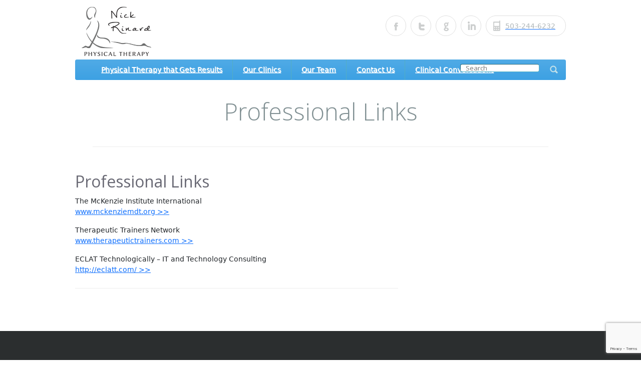

--- FILE ---
content_type: text/html; charset=UTF-8
request_url: https://rinardpt.com/professional-links/
body_size: 9325
content:
<!doctype html>
<!--[if IE 7]>    <html class="ie7" lang="en-US"> <![endif]-->
<!--[if IE 8]>    <html class="ie8" lang="en-US"> <![endif]-->
<!--[if IE 9]>    <html class="ie9" lang="en-US"> <![endif]-->
<!--[if (gt IE 9)|!(IE)]><!--> <html lang="en-US"> <!--<![endif]-->
		<head>
				<!-- META TAGS -->
				<meta charset="UTF-8" />
				<meta name="viewport" content="width=device-width" />
				
				<title>Professional Links | Nick Rinard Physical Therapy</title>
                				               				                
                					<!-- FAVICON -->
					<link rel="shortcut icon" href="https://rinardpt.com/physicaltherapy/assets/favicon.ico" />
					                
                <!-- Style Sheet-->
				<link href='https://fonts.googleapis.com/css?family=Open+Sans:400italic,400,800,700,300' rel='stylesheet' type='text/css'>
				<link href='https://fonts.googleapis.com/css?family=Droid+Sans' rel='stylesheet' type='text/css'>
				<link rel="stylesheet" href="https://rinardpt.com/physicaltherapy/wp-content/themes/physicaltherapyportlandoregon/style.css"/>                                         
                
                <!-- Pingback URL -->
                <link rel="pingback" href="https://rinardpt.com/physicaltherapy/xmlrpc.php" />
                
                <!-- RSS -->
                <link rel="alternate" type="application/rss+xml" title="Nick Rinard Physical Therapy" href="https://rinardpt.com/feed/" />
                <link rel="alternate" type="application/atom+xml" title="Nick Rinard Physical Therapy" href="https://rinardpt.com/feed/atom/" />                                
                
                				
								
				<meta name='robots' content='max-image-preview:large' />
<link rel="alternate" type="application/rss+xml" title="Nick Rinard Physical Therapy &raquo; Feed" href="https://rinardpt.com/feed/" />
<link rel="alternate" type="application/rss+xml" title="Nick Rinard Physical Therapy &raquo; Comments Feed" href="https://rinardpt.com/comments/feed/" />
<link rel="alternate" title="oEmbed (JSON)" type="application/json+oembed" href="https://rinardpt.com/wp-json/oembed/1.0/embed?url=https%3A%2F%2Frinardpt.com%2Fprofessional-links%2F" />
<link rel="alternate" title="oEmbed (XML)" type="text/xml+oembed" href="https://rinardpt.com/wp-json/oembed/1.0/embed?url=https%3A%2F%2Frinardpt.com%2Fprofessional-links%2F&#038;format=xml" />
<style id='wp-img-auto-sizes-contain-inline-css' type='text/css'>
img:is([sizes=auto i],[sizes^="auto," i]){contain-intrinsic-size:3000px 1500px}
/*# sourceURL=wp-img-auto-sizes-contain-inline-css */
</style>
<style id='wp-emoji-styles-inline-css' type='text/css'>

	img.wp-smiley, img.emoji {
		display: inline !important;
		border: none !important;
		box-shadow: none !important;
		height: 1em !important;
		width: 1em !important;
		margin: 0 0.07em !important;
		vertical-align: -0.1em !important;
		background: none !important;
		padding: 0 !important;
	}
/*# sourceURL=wp-emoji-styles-inline-css */
</style>
<style id='wp-block-library-inline-css' type='text/css'>
:root{--wp-block-synced-color:#7a00df;--wp-block-synced-color--rgb:122,0,223;--wp-bound-block-color:var(--wp-block-synced-color);--wp-editor-canvas-background:#ddd;--wp-admin-theme-color:#007cba;--wp-admin-theme-color--rgb:0,124,186;--wp-admin-theme-color-darker-10:#006ba1;--wp-admin-theme-color-darker-10--rgb:0,107,160.5;--wp-admin-theme-color-darker-20:#005a87;--wp-admin-theme-color-darker-20--rgb:0,90,135;--wp-admin-border-width-focus:2px}@media (min-resolution:192dpi){:root{--wp-admin-border-width-focus:1.5px}}.wp-element-button{cursor:pointer}:root .has-very-light-gray-background-color{background-color:#eee}:root .has-very-dark-gray-background-color{background-color:#313131}:root .has-very-light-gray-color{color:#eee}:root .has-very-dark-gray-color{color:#313131}:root .has-vivid-green-cyan-to-vivid-cyan-blue-gradient-background{background:linear-gradient(135deg,#00d084,#0693e3)}:root .has-purple-crush-gradient-background{background:linear-gradient(135deg,#34e2e4,#4721fb 50%,#ab1dfe)}:root .has-hazy-dawn-gradient-background{background:linear-gradient(135deg,#faaca8,#dad0ec)}:root .has-subdued-olive-gradient-background{background:linear-gradient(135deg,#fafae1,#67a671)}:root .has-atomic-cream-gradient-background{background:linear-gradient(135deg,#fdd79a,#004a59)}:root .has-nightshade-gradient-background{background:linear-gradient(135deg,#330968,#31cdcf)}:root .has-midnight-gradient-background{background:linear-gradient(135deg,#020381,#2874fc)}:root{--wp--preset--font-size--normal:16px;--wp--preset--font-size--huge:42px}.has-regular-font-size{font-size:1em}.has-larger-font-size{font-size:2.625em}.has-normal-font-size{font-size:var(--wp--preset--font-size--normal)}.has-huge-font-size{font-size:var(--wp--preset--font-size--huge)}.has-text-align-center{text-align:center}.has-text-align-left{text-align:left}.has-text-align-right{text-align:right}.has-fit-text{white-space:nowrap!important}#end-resizable-editor-section{display:none}.aligncenter{clear:both}.items-justified-left{justify-content:flex-start}.items-justified-center{justify-content:center}.items-justified-right{justify-content:flex-end}.items-justified-space-between{justify-content:space-between}.screen-reader-text{border:0;clip-path:inset(50%);height:1px;margin:-1px;overflow:hidden;padding:0;position:absolute;width:1px;word-wrap:normal!important}.screen-reader-text:focus{background-color:#ddd;clip-path:none;color:#444;display:block;font-size:1em;height:auto;left:5px;line-height:normal;padding:15px 23px 14px;text-decoration:none;top:5px;width:auto;z-index:100000}html :where(.has-border-color){border-style:solid}html :where([style*=border-top-color]){border-top-style:solid}html :where([style*=border-right-color]){border-right-style:solid}html :where([style*=border-bottom-color]){border-bottom-style:solid}html :where([style*=border-left-color]){border-left-style:solid}html :where([style*=border-width]){border-style:solid}html :where([style*=border-top-width]){border-top-style:solid}html :where([style*=border-right-width]){border-right-style:solid}html :where([style*=border-bottom-width]){border-bottom-style:solid}html :where([style*=border-left-width]){border-left-style:solid}html :where(img[class*=wp-image-]){height:auto;max-width:100%}:where(figure){margin:0 0 1em}html :where(.is-position-sticky){--wp-admin--admin-bar--position-offset:var(--wp-admin--admin-bar--height,0px)}@media screen and (max-width:600px){html :where(.is-position-sticky){--wp-admin--admin-bar--position-offset:0px}}

/*# sourceURL=wp-block-library-inline-css */
</style><style id='global-styles-inline-css' type='text/css'>
:root{--wp--preset--aspect-ratio--square: 1;--wp--preset--aspect-ratio--4-3: 4/3;--wp--preset--aspect-ratio--3-4: 3/4;--wp--preset--aspect-ratio--3-2: 3/2;--wp--preset--aspect-ratio--2-3: 2/3;--wp--preset--aspect-ratio--16-9: 16/9;--wp--preset--aspect-ratio--9-16: 9/16;--wp--preset--color--black: #000000;--wp--preset--color--cyan-bluish-gray: #abb8c3;--wp--preset--color--white: #ffffff;--wp--preset--color--pale-pink: #f78da7;--wp--preset--color--vivid-red: #cf2e2e;--wp--preset--color--luminous-vivid-orange: #ff6900;--wp--preset--color--luminous-vivid-amber: #fcb900;--wp--preset--color--light-green-cyan: #7bdcb5;--wp--preset--color--vivid-green-cyan: #00d084;--wp--preset--color--pale-cyan-blue: #8ed1fc;--wp--preset--color--vivid-cyan-blue: #0693e3;--wp--preset--color--vivid-purple: #9b51e0;--wp--preset--gradient--vivid-cyan-blue-to-vivid-purple: linear-gradient(135deg,rgb(6,147,227) 0%,rgb(155,81,224) 100%);--wp--preset--gradient--light-green-cyan-to-vivid-green-cyan: linear-gradient(135deg,rgb(122,220,180) 0%,rgb(0,208,130) 100%);--wp--preset--gradient--luminous-vivid-amber-to-luminous-vivid-orange: linear-gradient(135deg,rgb(252,185,0) 0%,rgb(255,105,0) 100%);--wp--preset--gradient--luminous-vivid-orange-to-vivid-red: linear-gradient(135deg,rgb(255,105,0) 0%,rgb(207,46,46) 100%);--wp--preset--gradient--very-light-gray-to-cyan-bluish-gray: linear-gradient(135deg,rgb(238,238,238) 0%,rgb(169,184,195) 100%);--wp--preset--gradient--cool-to-warm-spectrum: linear-gradient(135deg,rgb(74,234,220) 0%,rgb(151,120,209) 20%,rgb(207,42,186) 40%,rgb(238,44,130) 60%,rgb(251,105,98) 80%,rgb(254,248,76) 100%);--wp--preset--gradient--blush-light-purple: linear-gradient(135deg,rgb(255,206,236) 0%,rgb(152,150,240) 100%);--wp--preset--gradient--blush-bordeaux: linear-gradient(135deg,rgb(254,205,165) 0%,rgb(254,45,45) 50%,rgb(107,0,62) 100%);--wp--preset--gradient--luminous-dusk: linear-gradient(135deg,rgb(255,203,112) 0%,rgb(199,81,192) 50%,rgb(65,88,208) 100%);--wp--preset--gradient--pale-ocean: linear-gradient(135deg,rgb(255,245,203) 0%,rgb(182,227,212) 50%,rgb(51,167,181) 100%);--wp--preset--gradient--electric-grass: linear-gradient(135deg,rgb(202,248,128) 0%,rgb(113,206,126) 100%);--wp--preset--gradient--midnight: linear-gradient(135deg,rgb(2,3,129) 0%,rgb(40,116,252) 100%);--wp--preset--font-size--small: 13px;--wp--preset--font-size--medium: 20px;--wp--preset--font-size--large: 36px;--wp--preset--font-size--x-large: 42px;--wp--preset--spacing--20: 0.44rem;--wp--preset--spacing--30: 0.67rem;--wp--preset--spacing--40: 1rem;--wp--preset--spacing--50: 1.5rem;--wp--preset--spacing--60: 2.25rem;--wp--preset--spacing--70: 3.38rem;--wp--preset--spacing--80: 5.06rem;--wp--preset--shadow--natural: 6px 6px 9px rgba(0, 0, 0, 0.2);--wp--preset--shadow--deep: 12px 12px 50px rgba(0, 0, 0, 0.4);--wp--preset--shadow--sharp: 6px 6px 0px rgba(0, 0, 0, 0.2);--wp--preset--shadow--outlined: 6px 6px 0px -3px rgb(255, 255, 255), 6px 6px rgb(0, 0, 0);--wp--preset--shadow--crisp: 6px 6px 0px rgb(0, 0, 0);}:where(.is-layout-flex){gap: 0.5em;}:where(.is-layout-grid){gap: 0.5em;}body .is-layout-flex{display: flex;}.is-layout-flex{flex-wrap: wrap;align-items: center;}.is-layout-flex > :is(*, div){margin: 0;}body .is-layout-grid{display: grid;}.is-layout-grid > :is(*, div){margin: 0;}:where(.wp-block-columns.is-layout-flex){gap: 2em;}:where(.wp-block-columns.is-layout-grid){gap: 2em;}:where(.wp-block-post-template.is-layout-flex){gap: 1.25em;}:where(.wp-block-post-template.is-layout-grid){gap: 1.25em;}.has-black-color{color: var(--wp--preset--color--black) !important;}.has-cyan-bluish-gray-color{color: var(--wp--preset--color--cyan-bluish-gray) !important;}.has-white-color{color: var(--wp--preset--color--white) !important;}.has-pale-pink-color{color: var(--wp--preset--color--pale-pink) !important;}.has-vivid-red-color{color: var(--wp--preset--color--vivid-red) !important;}.has-luminous-vivid-orange-color{color: var(--wp--preset--color--luminous-vivid-orange) !important;}.has-luminous-vivid-amber-color{color: var(--wp--preset--color--luminous-vivid-amber) !important;}.has-light-green-cyan-color{color: var(--wp--preset--color--light-green-cyan) !important;}.has-vivid-green-cyan-color{color: var(--wp--preset--color--vivid-green-cyan) !important;}.has-pale-cyan-blue-color{color: var(--wp--preset--color--pale-cyan-blue) !important;}.has-vivid-cyan-blue-color{color: var(--wp--preset--color--vivid-cyan-blue) !important;}.has-vivid-purple-color{color: var(--wp--preset--color--vivid-purple) !important;}.has-black-background-color{background-color: var(--wp--preset--color--black) !important;}.has-cyan-bluish-gray-background-color{background-color: var(--wp--preset--color--cyan-bluish-gray) !important;}.has-white-background-color{background-color: var(--wp--preset--color--white) !important;}.has-pale-pink-background-color{background-color: var(--wp--preset--color--pale-pink) !important;}.has-vivid-red-background-color{background-color: var(--wp--preset--color--vivid-red) !important;}.has-luminous-vivid-orange-background-color{background-color: var(--wp--preset--color--luminous-vivid-orange) !important;}.has-luminous-vivid-amber-background-color{background-color: var(--wp--preset--color--luminous-vivid-amber) !important;}.has-light-green-cyan-background-color{background-color: var(--wp--preset--color--light-green-cyan) !important;}.has-vivid-green-cyan-background-color{background-color: var(--wp--preset--color--vivid-green-cyan) !important;}.has-pale-cyan-blue-background-color{background-color: var(--wp--preset--color--pale-cyan-blue) !important;}.has-vivid-cyan-blue-background-color{background-color: var(--wp--preset--color--vivid-cyan-blue) !important;}.has-vivid-purple-background-color{background-color: var(--wp--preset--color--vivid-purple) !important;}.has-black-border-color{border-color: var(--wp--preset--color--black) !important;}.has-cyan-bluish-gray-border-color{border-color: var(--wp--preset--color--cyan-bluish-gray) !important;}.has-white-border-color{border-color: var(--wp--preset--color--white) !important;}.has-pale-pink-border-color{border-color: var(--wp--preset--color--pale-pink) !important;}.has-vivid-red-border-color{border-color: var(--wp--preset--color--vivid-red) !important;}.has-luminous-vivid-orange-border-color{border-color: var(--wp--preset--color--luminous-vivid-orange) !important;}.has-luminous-vivid-amber-border-color{border-color: var(--wp--preset--color--luminous-vivid-amber) !important;}.has-light-green-cyan-border-color{border-color: var(--wp--preset--color--light-green-cyan) !important;}.has-vivid-green-cyan-border-color{border-color: var(--wp--preset--color--vivid-green-cyan) !important;}.has-pale-cyan-blue-border-color{border-color: var(--wp--preset--color--pale-cyan-blue) !important;}.has-vivid-cyan-blue-border-color{border-color: var(--wp--preset--color--vivid-cyan-blue) !important;}.has-vivid-purple-border-color{border-color: var(--wp--preset--color--vivid-purple) !important;}.has-vivid-cyan-blue-to-vivid-purple-gradient-background{background: var(--wp--preset--gradient--vivid-cyan-blue-to-vivid-purple) !important;}.has-light-green-cyan-to-vivid-green-cyan-gradient-background{background: var(--wp--preset--gradient--light-green-cyan-to-vivid-green-cyan) !important;}.has-luminous-vivid-amber-to-luminous-vivid-orange-gradient-background{background: var(--wp--preset--gradient--luminous-vivid-amber-to-luminous-vivid-orange) !important;}.has-luminous-vivid-orange-to-vivid-red-gradient-background{background: var(--wp--preset--gradient--luminous-vivid-orange-to-vivid-red) !important;}.has-very-light-gray-to-cyan-bluish-gray-gradient-background{background: var(--wp--preset--gradient--very-light-gray-to-cyan-bluish-gray) !important;}.has-cool-to-warm-spectrum-gradient-background{background: var(--wp--preset--gradient--cool-to-warm-spectrum) !important;}.has-blush-light-purple-gradient-background{background: var(--wp--preset--gradient--blush-light-purple) !important;}.has-blush-bordeaux-gradient-background{background: var(--wp--preset--gradient--blush-bordeaux) !important;}.has-luminous-dusk-gradient-background{background: var(--wp--preset--gradient--luminous-dusk) !important;}.has-pale-ocean-gradient-background{background: var(--wp--preset--gradient--pale-ocean) !important;}.has-electric-grass-gradient-background{background: var(--wp--preset--gradient--electric-grass) !important;}.has-midnight-gradient-background{background: var(--wp--preset--gradient--midnight) !important;}.has-small-font-size{font-size: var(--wp--preset--font-size--small) !important;}.has-medium-font-size{font-size: var(--wp--preset--font-size--medium) !important;}.has-large-font-size{font-size: var(--wp--preset--font-size--large) !important;}.has-x-large-font-size{font-size: var(--wp--preset--font-size--x-large) !important;}
/*# sourceURL=global-styles-inline-css */
</style>

<style id='classic-theme-styles-inline-css' type='text/css'>
/*! This file is auto-generated */
.wp-block-button__link{color:#fff;background-color:#32373c;border-radius:9999px;box-shadow:none;text-decoration:none;padding:calc(.667em + 2px) calc(1.333em + 2px);font-size:1.125em}.wp-block-file__button{background:#32373c;color:#fff;text-decoration:none}
/*# sourceURL=/wp-includes/css/classic-themes.min.css */
</style>
<link rel='stylesheet' id='contact-form-7-css' href='https://rinardpt.com/physicaltherapy/wp-content/plugins/contact-form-7/includes/css/styles.css?ver=6.1.4' type='text/css' media='all' />
<link rel='stylesheet' id='easy_author_image-css' href='https://rinardpt.com/physicaltherapy/wp-content/plugins/easy-author-image/css/easy-author-image.css?ver=6.9' type='text/css' media='all' />
<link rel='stylesheet' id='newsletters-bootstrap-css' href='https://rinardpt.com/physicaltherapy/wp-content/plugins/newsletters-lite/views/assets/bootstrap-5.1.3-dist/css/bootstrap.min.css?ver=5.1.3' type='text/css' media='all' />
<link rel='stylesheet' id='fontawesome-css' href='https://rinardpt.com/physicaltherapy/wp-content/plugins/newsletters-lite/views/default2/css/fontawesome.css?ver=4.7.0' type='text/css' media='all' />
<link rel='stylesheet' id='select2-css' href='https://rinardpt.com/physicaltherapy/wp-content/plugins/newsletters-lite/views/default2/css/select2.css?ver=4.0.0' type='text/css' media='all' />
<link rel='stylesheet' id='newsletters-css' href='https://rinardpt.com/physicaltherapy/wp-content/plugins/newsletters-lite/views/default2/css/style.css?ver=6.9' type='text/css' media='all' />
<link rel='stylesheet' id='media-queries-css' href='https://rinardpt.com/physicaltherapy/wp-content/themes/physicaltherapyportlandoregon/media-queries.css?ver=6.9' type='text/css' media='all' />
<link rel='stylesheet' id='prettyPhoto-css' href='https://rinardpt.com/physicaltherapy/wp-content/themes/physicaltherapyportlandoregon/js/prettyPhoto/css/prettyPhoto.css?ver=6.9' type='text/css' media='all' />
<link rel='stylesheet' id='jquery-ui-css-css' href='https://rinardpt.com/physicaltherapy/wp-content/themes/physicaltherapyportlandoregon/css/redmond/jquery.ui.all.css?ver=6.9' type='text/css' media='all' />
<link rel='stylesheet' id='custom-css-css' href='https://rinardpt.com/physicaltherapy/wp-content/themes/physicaltherapyportlandoregon/custom.css?ver=6.9' type='text/css' media='all' />
<script type="text/javascript" src="https://rinardpt.com/physicaltherapy/wp-includes/js/jquery/jquery.min.js?ver=3.7.1" id="jquery-core-js"></script>
<script type="text/javascript" src="https://rinardpt.com/physicaltherapy/wp-includes/js/jquery/jquery-migrate.min.js?ver=3.4.1" id="jquery-migrate-js"></script>
<script type="text/javascript" src="https://rinardpt.com/physicaltherapy/wp-content/plugins/newsletters-lite/js/select2.js?ver=4.0.0" id="select2-js"></script>
<script type="text/javascript" src="https://rinardpt.com/physicaltherapy/wp-content/themes/physicaltherapyportlandoregon/js/prettyPhoto/js/jquery.prettyPhoto.js?ver=3.1.4" id="prettyphoto-js"></script>
<script type="text/javascript" src="https://rinardpt.com/physicaltherapy/wp-content/themes/physicaltherapyportlandoregon/js/jquery.validate.min.js?ver=1.10.0" id="validate-js"></script>
<script type="text/javascript" src="https://rinardpt.com/physicaltherapy/wp-content/themes/physicaltherapyportlandoregon/js/jquery.form.js?ver=3.18" id="forms-js"></script>
<link rel="https://api.w.org/" href="https://rinardpt.com/wp-json/" /><link rel="alternate" title="JSON" type="application/json" href="https://rinardpt.com/wp-json/wp/v2/pages/34" /><link rel="EditURI" type="application/rsd+xml" title="RSD" href="https://rinardpt.com/physicaltherapy/xmlrpc.php?rsd" />
<link rel="canonical" href="https://rinardpt.com/professional-links/" />
<link rel='shortlink' href='https://rinardpt.com/?p=34' />
<style type='text/css' id='dynamic-css'>

</style>
<script type="text/javascript">
var wpmlAjax = 'https://rinardpt.com/physicaltherapy/wp-content/plugins/newsletters-lite/newsletters-lite-ajax.php';
var wpmlUrl = 'https://rinardpt.com/physicaltherapy/wp-content/plugins/newsletters-lite';
var wpmlScroll = "Y";
var newsletters_locale = "en";

	var newsletters_ajaxurl = 'https://rinardpt.com/physicaltherapy/wp-admin/admin-ajax.php?';

$ = jQuery.noConflict();

jQuery(document).ready(function() {
	if (jQuery.isFunction(jQuery.fn.select2)) {
		jQuery('.newsletters select').select2();
	}
	
	if (jQuery.isFunction(jQuery.fn.tooltip)) {
		jQuery('[data-toggle="tooltip"]').tooltip();
	}
});
</script>

                
                <!--[if lt IE 9]>
	           		<script src="https://rinardpt.com/physicaltherapy/wp-content/themes/physicaltherapyportlandoregon/js/html5.js"></script>
	    		<![endif]-->
                
                <script>
  (function(i,s,o,g,r,a,m){i['GoogleAnalyticsObject']=r;i[r]=i[r]||function(){
  (i[r].q=i[r].q||[]).push(arguments)},i[r].l=1*new Date();a=s.createElement(o),
  m=s.getElementsByTagName(o)[0];a.async=1;a.src=g;m.parentNode.insertBefore(a,m)
  })(window,document,'script','//www.google-analytics.com/analytics.js','ga');

  ga('create', 'UA-38897619-2', 'rinardpt.com');
  ga('send', 'pageview');

</script>															
				
		</head>
		<body class="wp-singular page-template-default page page-id-34 wp-theme-physicaltherapyportlandoregon">				
        
				<!-- Starting Website Wrapper -->
                <div id="wrapper">
                		
                        <!-- Starting Header of the website -->
                        <header id="header">
                        		
                                
                                <!-- Website Logo Place -->
                                <a href="https://rinardpt.com" class="logo"  title="Nick Rinard Physical Therapy">                                    	
                                                                            <img src="https://rinardpt.com/physicaltherapy/assets/RinardPTLogo_White2014_139x100.png" alt="Nick Rinard Physical Therapy">
                                                                            <span class="tagline">(formerly Mechanical Diagnosis and Therapy of Portland, PC)</span>
                                </a>                                    									
								
                                
                                            
                                                <ul class="social-nav">
                                                        <li class="facebook"><a target="_blank" href="http://facebook.com/mdtclinics"></a></li><li class="twitter"><a target="_blank" href="https://twitter.com/MDTClinics"></a></li><li class="google"><a target="_blank" href="https://www.google.com/maps/place/Nick+Rinard+Physical+Therapy/@45.4549829,-122.7192842,15z/data=!4m12!1m6!3m5!1s0x0:0x17a1110220c43e85!2sNick+Rinard+Physical+Therapy!8m2!3d45.4549829!4d-122.7192842!3m4!1s0x0:0x17a1110220c43e85!8m2!3d45.4549829!4d-122.7192842"></a></li><li class="linkedin"><a target="_blank" href="http://www.linkedin.com/company/mdt-of-portland"></a></li><li class="phone"><a target="_blank" href="tel:15032446232"><span>503-244-6232</span></a></li>                                                </ul>
                                				                                
								
                                
                                <nav class="main-nav clearfix">
                                		<!-- MAIN NAVIGATION -->
                                		<ul id="menu-mdthealthpress" class="menu"><li id="menu-item-196" class="menu-item menu-item-type-custom menu-item-object-custom menu-item-home menu-item-has-children menu-item-196"><a href="https://rinardpt.com">Physical Therapy that Gets Results</a>
<ul class="sub-menu">
	<li id="menu-item-166" class="menu-item menu-item-type-post_type menu-item-object-page menu-item-has-children menu-item-166"><a href="https://rinardpt.com/mdtmethod/">The MDT Method</a>
	<ul class="sub-menu">
		<li id="menu-item-165" class="menu-item menu-item-type-post_type menu-item-object-page menu-item-165"><a href="https://rinardpt.com/step1/">Step 1 – Evaluation</a></li>
		<li id="menu-item-163" class="menu-item menu-item-type-post_type menu-item-object-page menu-item-163"><a href="https://rinardpt.com/step2/">Step 2 – Treatment</a></li>
		<li id="menu-item-162" class="menu-item menu-item-type-post_type menu-item-object-page menu-item-162"><a href="https://rinardpt.com/step-3-prevention/">Step 3 – Prevention</a></li>
		<li id="menu-item-160" class="menu-item menu-item-type-post_type menu-item-object-page menu-item-160"><a href="https://rinardpt.com/sample-exercises/">Sample Exercises</a></li>
	</ul>
</li>
	<li id="menu-item-217" class="menu-item menu-item-type-post_type menu-item-object-page menu-item-217"><a href="https://rinardpt.com/occupational-therapy/">Hand Therapy and OT</a></li>
</ul>
</li>
<li id="menu-item-156" class="menu-item menu-item-type-post_type menu-item-object-page menu-item-has-children menu-item-156"><a href="https://rinardpt.com/our-clinics/">Our Clinics</a>
<ul class="sub-menu">
	<li id="menu-item-526" class="menu-item menu-item-type-post_type menu-item-object-page menu-item-526"><a href="https://rinardpt.com/our-clinics/">Locations</a></li>
	<li id="menu-item-155" class="menu-item menu-item-type-post_type menu-item-object-page menu-item-155"><a href="https://rinardpt.com/testimonial/">Testimonials</a></li>
</ul>
</li>
<li id="menu-item-159" class="menu-item menu-item-type-post_type menu-item-object-page menu-item-has-children menu-item-159"><a href="https://rinardpt.com/therapists/">Our Team</a>
<ul class="sub-menu">
	<li id="menu-item-235" class="menu-item menu-item-type-post_type menu-item-object-physicaltherapist menu-item-235"><a href="https://rinardpt.com/physicaltherapist/nick-rinard-mpt-cert-mdt/">Nick Rinard MPT, Cert MDT</a></li>
	<li id="menu-item-2147" class="menu-item menu-item-type-post_type menu-item-object-physicaltherapist menu-item-2147"><a href="https://rinardpt.com/physicaltherapist/katie-noles-bowers-dpt/">Katie Noles-Bowers, DPT</a></li>
	<li id="menu-item-236" class="menu-item menu-item-type-post_type menu-item-object-physicaltherapist menu-item-236"><a href="https://rinardpt.com/physicaltherapist/natasha-rinard/">Natasha Rinard, OTR/L</a></li>
	<li id="menu-item-1165" class="menu-item menu-item-type-post_type menu-item-object-physicaltherapist menu-item-1165"><a href="https://rinardpt.com/?post_type=physicaltherapist&#038;p=1161">Margo, DPT</a></li>
	<li id="menu-item-388" class="menu-item menu-item-type-post_type menu-item-object-page menu-item-388"><a href="https://rinardpt.com/staff/">Office Staff</a></li>
	<li id="menu-item-1159" class="menu-item menu-item-type-taxonomy menu-item-object-category menu-item-1159"><a href="https://rinardpt.com/category/employment-opportunities/">Employment Opportunities</a></li>
</ul>
</li>
<li id="menu-item-153" class="menu-item menu-item-type-post_type menu-item-object-page current-menu-ancestor current-menu-parent current_page_parent current_page_ancestor menu-item-has-children menu-item-153"><a href="https://rinardpt.com/contact/">Contact Us</a>
<ul class="sub-menu">
	<li id="menu-item-154" class="menu-item menu-item-type-post_type menu-item-object-page menu-item-154"><a href="https://rinardpt.com/referral/">Referral</a></li>
	<li id="menu-item-161" class="menu-item menu-item-type-post_type menu-item-object-page current-menu-item page_item page-item-34 current_page_item menu-item-161"><a href="https://rinardpt.com/professional-links/" aria-current="page">Professional Links</a></li>
	<li id="menu-item-300" class="menu-item menu-item-type-post_type menu-item-object-page menu-item-has-children menu-item-300"><a href="https://rinardpt.com/mdt-insurance-motor-vehicle-accident-workers-compensation/">Insurance Questions</a>
	<ul class="sub-menu">
		<li id="menu-item-299" class="menu-item menu-item-type-post_type menu-item-object-page menu-item-299"><a href="https://rinardpt.com/insurance/">Insurance Companies</a></li>
		<li id="menu-item-327" class="menu-item menu-item-type-post_type menu-item-object-faq menu-item-327"><a href="https://rinardpt.com/question/do-i-need-a-referral-from-a-physician-for-treatment-in-physical-therapy/">Do I need a referral from a Physician for treatment in Physical Therapy</a></li>
	</ul>
</li>
</ul>
</li>
<li id="menu-item-383" class="menu-item menu-item-type-post_type menu-item-object-page menu-item-383"><a href="https://rinardpt.com/clinical-conversations/">Clinical Conversations</a></li>
</ul>                                        
                                        <!-- GLOBAL SEARCH -->
                                        <form method="get" action="https://rinardpt.com" id="topsearch">
                                        		<p>
                                                		<input type="text" placeholder="Search" name="s" id="tsearch">
                                                        <input type="submit" id="topsubmit" value="">
                                                </p>
                                        </form>
                                </nav>
                        </header><!-- ending of header of the website -->
                        <hgroup class="page-head"> 
                        		                       		
                                <h1>Professional Links</h1>
                                <h5></h5>
                        </hgroup>
                        
                        <div id="container" class="clearfix">
								
                                <div id="content">
								
                                												<article id="post-34" class="clearfix post-34 page type-page status-publish hentry">
										
											<header>
												
																									
											</header>			
                                            																			
                                            <h2>Professional Links</h2>
<p>The McKenzie Institute International<br />
<a href="http://www.mckenziemdt.org/">www.mckenziemdt.org &gt;&gt;</a></p>
<p>Therapeutic Trainers Network<br />
<a href="http://www.therapeutictrainers.com/">www.therapeutictrainers.com &gt;&gt;</a></p>
<p>ECLAT Technologically &#8211; IT and Technology Consulting<br />
<a href="http://eclath.com/">http://eclatt.com/ &gt;&gt;</a></p>
                                            																					                                            
                                            
										</article>
                                        
                                        	
									
                                    	<section id="comments">

	
	
	
	
</section><!-- end of comments -->										
                                </div>
                                
                                								<aside id="sidebar">
                                																						
                                </aside>                                
                                                                
                                								
                                								
                        </div><!-- end of container -->
                        
                        <div id="footer-wrap">
                        		
                                <footer class="clearfix">
                                
										<section class="footer-widget">
                                            										    													
										</section>
										
										<section class="footer-widget">
                                            										                                            
										</section>
										
										<section class="footer-widget">
                                            										                                             
										</section>
										
										<section class="footer-widget">
                                                                                           
										                                         
										</section>
									
                                </footer><!-- end of #bottom -->                                                       		                                
								
                        </div><!-- footer-wrap -->
                        
						<div id="footer-bottom-wrapper">
							<div id="footer-bottom">
									<p class="copyrights">&copy; 2000 - 2026 Mechanical Diagnosis and Therapy of Portland, PC DBA   Nick Rinard Physical Therapy - All rights reserved.</p>
									<p class="author"></p>
		                    </div><!-- footer-bottom -->
						</div>
                        
                </div><!-- End of Wrapper Div -->							
                
				<a href="#top" id="scroll-top"></a>
				
                <script type="speculationrules">
{"prefetch":[{"source":"document","where":{"and":[{"href_matches":"/*"},{"not":{"href_matches":["/physicaltherapy/wp-*.php","/physicaltherapy/wp-admin/*","/physicaltherapy/assets/*","/physicaltherapy/wp-content/*","/physicaltherapy/wp-content/plugins/*","/physicaltherapy/wp-content/themes/physicaltherapyportlandoregon/*","/*\\?(.+)"]}},{"not":{"selector_matches":"a[rel~=\"nofollow\"]"}},{"not":{"selector_matches":".no-prefetch, .no-prefetch a"}}]},"eagerness":"conservative"}]}
</script>
<script type="text/javascript" src="https://rinardpt.com/physicaltherapy/wp-includes/js/comment-reply.min.js?ver=6.9" id="comment-reply-js" async="async" data-wp-strategy="async" fetchpriority="low"></script>
<script type="text/javascript" src="https://rinardpt.com/physicaltherapy/wp-includes/js/dist/hooks.min.js?ver=dd5603f07f9220ed27f1" id="wp-hooks-js"></script>
<script type="text/javascript" src="https://rinardpt.com/physicaltherapy/wp-includes/js/dist/i18n.min.js?ver=c26c3dc7bed366793375" id="wp-i18n-js"></script>
<script type="text/javascript" id="wp-i18n-js-after">
/* <![CDATA[ */
wp.i18n.setLocaleData( { 'text direction\u0004ltr': [ 'ltr' ] } );
//# sourceURL=wp-i18n-js-after
/* ]]> */
</script>
<script type="text/javascript" src="https://rinardpt.com/physicaltherapy/wp-content/plugins/contact-form-7/includes/swv/js/index.js?ver=6.1.4" id="swv-js"></script>
<script type="text/javascript" id="contact-form-7-js-before">
/* <![CDATA[ */
var wpcf7 = {
    "api": {
        "root": "https:\/\/rinardpt.com\/wp-json\/",
        "namespace": "contact-form-7\/v1"
    }
};
//# sourceURL=contact-form-7-js-before
/* ]]> */
</script>
<script type="text/javascript" src="https://rinardpt.com/physicaltherapy/wp-content/plugins/contact-form-7/includes/js/index.js?ver=6.1.4" id="contact-form-7-js"></script>
<script type="text/javascript" src="https://rinardpt.com/physicaltherapy/wp-includes/js/jquery/jquery.form.min.js?ver=4.3.0" id="jquery-form-js"></script>
<script type="text/javascript" src="https://rinardpt.com/physicaltherapy/wp-content/plugins/newsletters-lite/js/wp-mailinglist.js?ver=6.9" id="newsletters-lite-js"></script>
<script type="text/javascript" id="newsletters-functions-js-extra">
/* <![CDATA[ */
var newsletters = {"ajax_error":"An Ajax error occurred, please submit again.","ajaxnonce":{"subscribe":"3000d72518"}};
//# sourceURL=newsletters-functions-js-extra
/* ]]> */
</script>
<script type="text/javascript" src="https://rinardpt.com/physicaltherapy/wp-content/plugins/newsletters-lite/views/default2/js/functions.js?ver=6.9" id="newsletters-functions-js"></script>
<script type="text/javascript" src="https://rinardpt.com/physicaltherapy/wp-includes/js/jquery/ui/core.min.js?ver=1.13.3" id="jquery-ui-core-js"></script>
<script type="text/javascript" src="https://rinardpt.com/physicaltherapy/wp-includes/js/jquery/ui/datepicker.min.js?ver=1.13.3" id="jquery-ui-datepicker-js"></script>
<script type="text/javascript" id="jquery-ui-datepicker-js-after">
/* <![CDATA[ */
jQuery(function(jQuery){jQuery.datepicker.setDefaults({"closeText":"Close","currentText":"Today","monthNames":["January","February","March","April","May","June","July","August","September","October","November","December"],"monthNamesShort":["Jan","Feb","Mar","Apr","May","Jun","Jul","Aug","Sep","Oct","Nov","Dec"],"nextText":"Next","prevText":"Previous","dayNames":["Sunday","Monday","Tuesday","Wednesday","Thursday","Friday","Saturday"],"dayNamesShort":["Sun","Mon","Tue","Wed","Thu","Fri","Sat"],"dayNamesMin":["S","M","T","W","T","F","S"],"dateFormat":"MM d, yy","firstDay":1,"isRTL":false});});
//# sourceURL=jquery-ui-datepicker-js-after
/* ]]> */
</script>
<script type="text/javascript" src="https://rinardpt.com/physicaltherapy/wp-content/themes/physicaltherapyportlandoregon/js/custom.js?ver=1.2" id="custom-js"></script>
<script type="text/javascript" src="https://www.google.com/recaptcha/api.js?render=6LdMECYpAAAAAH5IC90m4hl6uz7_0pgES9T2Z9KN&amp;ver=3.0" id="google-recaptcha-js"></script>
<script type="text/javascript" src="https://rinardpt.com/physicaltherapy/wp-includes/js/dist/vendor/wp-polyfill.min.js?ver=3.15.0" id="wp-polyfill-js"></script>
<script type="text/javascript" id="wpcf7-recaptcha-js-before">
/* <![CDATA[ */
var wpcf7_recaptcha = {
    "sitekey": "6LdMECYpAAAAAH5IC90m4hl6uz7_0pgES9T2Z9KN",
    "actions": {
        "homepage": "homepage",
        "contactform": "contactform"
    }
};
//# sourceURL=wpcf7-recaptcha-js-before
/* ]]> */
</script>
<script type="text/javascript" src="https://rinardpt.com/physicaltherapy/wp-content/plugins/contact-form-7/modules/recaptcha/index.js?ver=6.1.4" id="wpcf7-recaptcha-js"></script>
<script id="wp-emoji-settings" type="application/json">
{"baseUrl":"https://s.w.org/images/core/emoji/17.0.2/72x72/","ext":".png","svgUrl":"https://s.w.org/images/core/emoji/17.0.2/svg/","svgExt":".svg","source":{"concatemoji":"https://rinardpt.com/physicaltherapy/wp-includes/js/wp-emoji-release.min.js?ver=6.9"}}
</script>
<script type="module">
/* <![CDATA[ */
/*! This file is auto-generated */
const a=JSON.parse(document.getElementById("wp-emoji-settings").textContent),o=(window._wpemojiSettings=a,"wpEmojiSettingsSupports"),s=["flag","emoji"];function i(e){try{var t={supportTests:e,timestamp:(new Date).valueOf()};sessionStorage.setItem(o,JSON.stringify(t))}catch(e){}}function c(e,t,n){e.clearRect(0,0,e.canvas.width,e.canvas.height),e.fillText(t,0,0);t=new Uint32Array(e.getImageData(0,0,e.canvas.width,e.canvas.height).data);e.clearRect(0,0,e.canvas.width,e.canvas.height),e.fillText(n,0,0);const a=new Uint32Array(e.getImageData(0,0,e.canvas.width,e.canvas.height).data);return t.every((e,t)=>e===a[t])}function p(e,t){e.clearRect(0,0,e.canvas.width,e.canvas.height),e.fillText(t,0,0);var n=e.getImageData(16,16,1,1);for(let e=0;e<n.data.length;e++)if(0!==n.data[e])return!1;return!0}function u(e,t,n,a){switch(t){case"flag":return n(e,"\ud83c\udff3\ufe0f\u200d\u26a7\ufe0f","\ud83c\udff3\ufe0f\u200b\u26a7\ufe0f")?!1:!n(e,"\ud83c\udde8\ud83c\uddf6","\ud83c\udde8\u200b\ud83c\uddf6")&&!n(e,"\ud83c\udff4\udb40\udc67\udb40\udc62\udb40\udc65\udb40\udc6e\udb40\udc67\udb40\udc7f","\ud83c\udff4\u200b\udb40\udc67\u200b\udb40\udc62\u200b\udb40\udc65\u200b\udb40\udc6e\u200b\udb40\udc67\u200b\udb40\udc7f");case"emoji":return!a(e,"\ud83e\u1fac8")}return!1}function f(e,t,n,a){let r;const o=(r="undefined"!=typeof WorkerGlobalScope&&self instanceof WorkerGlobalScope?new OffscreenCanvas(300,150):document.createElement("canvas")).getContext("2d",{willReadFrequently:!0}),s=(o.textBaseline="top",o.font="600 32px Arial",{});return e.forEach(e=>{s[e]=t(o,e,n,a)}),s}function r(e){var t=document.createElement("script");t.src=e,t.defer=!0,document.head.appendChild(t)}a.supports={everything:!0,everythingExceptFlag:!0},new Promise(t=>{let n=function(){try{var e=JSON.parse(sessionStorage.getItem(o));if("object"==typeof e&&"number"==typeof e.timestamp&&(new Date).valueOf()<e.timestamp+604800&&"object"==typeof e.supportTests)return e.supportTests}catch(e){}return null}();if(!n){if("undefined"!=typeof Worker&&"undefined"!=typeof OffscreenCanvas&&"undefined"!=typeof URL&&URL.createObjectURL&&"undefined"!=typeof Blob)try{var e="postMessage("+f.toString()+"("+[JSON.stringify(s),u.toString(),c.toString(),p.toString()].join(",")+"));",a=new Blob([e],{type:"text/javascript"});const r=new Worker(URL.createObjectURL(a),{name:"wpTestEmojiSupports"});return void(r.onmessage=e=>{i(n=e.data),r.terminate(),t(n)})}catch(e){}i(n=f(s,u,c,p))}t(n)}).then(e=>{for(const n in e)a.supports[n]=e[n],a.supports.everything=a.supports.everything&&a.supports[n],"flag"!==n&&(a.supports.everythingExceptFlag=a.supports.everythingExceptFlag&&a.supports[n]);var t;a.supports.everythingExceptFlag=a.supports.everythingExceptFlag&&!a.supports.flag,a.supports.everything||((t=a.source||{}).concatemoji?r(t.concatemoji):t.wpemoji&&t.twemoji&&(r(t.twemoji),r(t.wpemoji)))});
//# sourceURL=https://rinardpt.com/physicaltherapy/wp-includes/js/wp-emoji-loader.min.js
/* ]]> */
</script>
                	
		</body>
</html>	  




--- FILE ---
content_type: text/html; charset=utf-8
request_url: https://www.google.com/recaptcha/api2/anchor?ar=1&k=6LdMECYpAAAAAH5IC90m4hl6uz7_0pgES9T2Z9KN&co=aHR0cHM6Ly9yaW5hcmRwdC5jb206NDQz&hl=en&v=N67nZn4AqZkNcbeMu4prBgzg&size=invisible&anchor-ms=20000&execute-ms=30000&cb=rlfzvvvrf5c2
body_size: 48918
content:
<!DOCTYPE HTML><html dir="ltr" lang="en"><head><meta http-equiv="Content-Type" content="text/html; charset=UTF-8">
<meta http-equiv="X-UA-Compatible" content="IE=edge">
<title>reCAPTCHA</title>
<style type="text/css">
/* cyrillic-ext */
@font-face {
  font-family: 'Roboto';
  font-style: normal;
  font-weight: 400;
  font-stretch: 100%;
  src: url(//fonts.gstatic.com/s/roboto/v48/KFO7CnqEu92Fr1ME7kSn66aGLdTylUAMa3GUBHMdazTgWw.woff2) format('woff2');
  unicode-range: U+0460-052F, U+1C80-1C8A, U+20B4, U+2DE0-2DFF, U+A640-A69F, U+FE2E-FE2F;
}
/* cyrillic */
@font-face {
  font-family: 'Roboto';
  font-style: normal;
  font-weight: 400;
  font-stretch: 100%;
  src: url(//fonts.gstatic.com/s/roboto/v48/KFO7CnqEu92Fr1ME7kSn66aGLdTylUAMa3iUBHMdazTgWw.woff2) format('woff2');
  unicode-range: U+0301, U+0400-045F, U+0490-0491, U+04B0-04B1, U+2116;
}
/* greek-ext */
@font-face {
  font-family: 'Roboto';
  font-style: normal;
  font-weight: 400;
  font-stretch: 100%;
  src: url(//fonts.gstatic.com/s/roboto/v48/KFO7CnqEu92Fr1ME7kSn66aGLdTylUAMa3CUBHMdazTgWw.woff2) format('woff2');
  unicode-range: U+1F00-1FFF;
}
/* greek */
@font-face {
  font-family: 'Roboto';
  font-style: normal;
  font-weight: 400;
  font-stretch: 100%;
  src: url(//fonts.gstatic.com/s/roboto/v48/KFO7CnqEu92Fr1ME7kSn66aGLdTylUAMa3-UBHMdazTgWw.woff2) format('woff2');
  unicode-range: U+0370-0377, U+037A-037F, U+0384-038A, U+038C, U+038E-03A1, U+03A3-03FF;
}
/* math */
@font-face {
  font-family: 'Roboto';
  font-style: normal;
  font-weight: 400;
  font-stretch: 100%;
  src: url(//fonts.gstatic.com/s/roboto/v48/KFO7CnqEu92Fr1ME7kSn66aGLdTylUAMawCUBHMdazTgWw.woff2) format('woff2');
  unicode-range: U+0302-0303, U+0305, U+0307-0308, U+0310, U+0312, U+0315, U+031A, U+0326-0327, U+032C, U+032F-0330, U+0332-0333, U+0338, U+033A, U+0346, U+034D, U+0391-03A1, U+03A3-03A9, U+03B1-03C9, U+03D1, U+03D5-03D6, U+03F0-03F1, U+03F4-03F5, U+2016-2017, U+2034-2038, U+203C, U+2040, U+2043, U+2047, U+2050, U+2057, U+205F, U+2070-2071, U+2074-208E, U+2090-209C, U+20D0-20DC, U+20E1, U+20E5-20EF, U+2100-2112, U+2114-2115, U+2117-2121, U+2123-214F, U+2190, U+2192, U+2194-21AE, U+21B0-21E5, U+21F1-21F2, U+21F4-2211, U+2213-2214, U+2216-22FF, U+2308-230B, U+2310, U+2319, U+231C-2321, U+2336-237A, U+237C, U+2395, U+239B-23B7, U+23D0, U+23DC-23E1, U+2474-2475, U+25AF, U+25B3, U+25B7, U+25BD, U+25C1, U+25CA, U+25CC, U+25FB, U+266D-266F, U+27C0-27FF, U+2900-2AFF, U+2B0E-2B11, U+2B30-2B4C, U+2BFE, U+3030, U+FF5B, U+FF5D, U+1D400-1D7FF, U+1EE00-1EEFF;
}
/* symbols */
@font-face {
  font-family: 'Roboto';
  font-style: normal;
  font-weight: 400;
  font-stretch: 100%;
  src: url(//fonts.gstatic.com/s/roboto/v48/KFO7CnqEu92Fr1ME7kSn66aGLdTylUAMaxKUBHMdazTgWw.woff2) format('woff2');
  unicode-range: U+0001-000C, U+000E-001F, U+007F-009F, U+20DD-20E0, U+20E2-20E4, U+2150-218F, U+2190, U+2192, U+2194-2199, U+21AF, U+21E6-21F0, U+21F3, U+2218-2219, U+2299, U+22C4-22C6, U+2300-243F, U+2440-244A, U+2460-24FF, U+25A0-27BF, U+2800-28FF, U+2921-2922, U+2981, U+29BF, U+29EB, U+2B00-2BFF, U+4DC0-4DFF, U+FFF9-FFFB, U+10140-1018E, U+10190-1019C, U+101A0, U+101D0-101FD, U+102E0-102FB, U+10E60-10E7E, U+1D2C0-1D2D3, U+1D2E0-1D37F, U+1F000-1F0FF, U+1F100-1F1AD, U+1F1E6-1F1FF, U+1F30D-1F30F, U+1F315, U+1F31C, U+1F31E, U+1F320-1F32C, U+1F336, U+1F378, U+1F37D, U+1F382, U+1F393-1F39F, U+1F3A7-1F3A8, U+1F3AC-1F3AF, U+1F3C2, U+1F3C4-1F3C6, U+1F3CA-1F3CE, U+1F3D4-1F3E0, U+1F3ED, U+1F3F1-1F3F3, U+1F3F5-1F3F7, U+1F408, U+1F415, U+1F41F, U+1F426, U+1F43F, U+1F441-1F442, U+1F444, U+1F446-1F449, U+1F44C-1F44E, U+1F453, U+1F46A, U+1F47D, U+1F4A3, U+1F4B0, U+1F4B3, U+1F4B9, U+1F4BB, U+1F4BF, U+1F4C8-1F4CB, U+1F4D6, U+1F4DA, U+1F4DF, U+1F4E3-1F4E6, U+1F4EA-1F4ED, U+1F4F7, U+1F4F9-1F4FB, U+1F4FD-1F4FE, U+1F503, U+1F507-1F50B, U+1F50D, U+1F512-1F513, U+1F53E-1F54A, U+1F54F-1F5FA, U+1F610, U+1F650-1F67F, U+1F687, U+1F68D, U+1F691, U+1F694, U+1F698, U+1F6AD, U+1F6B2, U+1F6B9-1F6BA, U+1F6BC, U+1F6C6-1F6CF, U+1F6D3-1F6D7, U+1F6E0-1F6EA, U+1F6F0-1F6F3, U+1F6F7-1F6FC, U+1F700-1F7FF, U+1F800-1F80B, U+1F810-1F847, U+1F850-1F859, U+1F860-1F887, U+1F890-1F8AD, U+1F8B0-1F8BB, U+1F8C0-1F8C1, U+1F900-1F90B, U+1F93B, U+1F946, U+1F984, U+1F996, U+1F9E9, U+1FA00-1FA6F, U+1FA70-1FA7C, U+1FA80-1FA89, U+1FA8F-1FAC6, U+1FACE-1FADC, U+1FADF-1FAE9, U+1FAF0-1FAF8, U+1FB00-1FBFF;
}
/* vietnamese */
@font-face {
  font-family: 'Roboto';
  font-style: normal;
  font-weight: 400;
  font-stretch: 100%;
  src: url(//fonts.gstatic.com/s/roboto/v48/KFO7CnqEu92Fr1ME7kSn66aGLdTylUAMa3OUBHMdazTgWw.woff2) format('woff2');
  unicode-range: U+0102-0103, U+0110-0111, U+0128-0129, U+0168-0169, U+01A0-01A1, U+01AF-01B0, U+0300-0301, U+0303-0304, U+0308-0309, U+0323, U+0329, U+1EA0-1EF9, U+20AB;
}
/* latin-ext */
@font-face {
  font-family: 'Roboto';
  font-style: normal;
  font-weight: 400;
  font-stretch: 100%;
  src: url(//fonts.gstatic.com/s/roboto/v48/KFO7CnqEu92Fr1ME7kSn66aGLdTylUAMa3KUBHMdazTgWw.woff2) format('woff2');
  unicode-range: U+0100-02BA, U+02BD-02C5, U+02C7-02CC, U+02CE-02D7, U+02DD-02FF, U+0304, U+0308, U+0329, U+1D00-1DBF, U+1E00-1E9F, U+1EF2-1EFF, U+2020, U+20A0-20AB, U+20AD-20C0, U+2113, U+2C60-2C7F, U+A720-A7FF;
}
/* latin */
@font-face {
  font-family: 'Roboto';
  font-style: normal;
  font-weight: 400;
  font-stretch: 100%;
  src: url(//fonts.gstatic.com/s/roboto/v48/KFO7CnqEu92Fr1ME7kSn66aGLdTylUAMa3yUBHMdazQ.woff2) format('woff2');
  unicode-range: U+0000-00FF, U+0131, U+0152-0153, U+02BB-02BC, U+02C6, U+02DA, U+02DC, U+0304, U+0308, U+0329, U+2000-206F, U+20AC, U+2122, U+2191, U+2193, U+2212, U+2215, U+FEFF, U+FFFD;
}
/* cyrillic-ext */
@font-face {
  font-family: 'Roboto';
  font-style: normal;
  font-weight: 500;
  font-stretch: 100%;
  src: url(//fonts.gstatic.com/s/roboto/v48/KFO7CnqEu92Fr1ME7kSn66aGLdTylUAMa3GUBHMdazTgWw.woff2) format('woff2');
  unicode-range: U+0460-052F, U+1C80-1C8A, U+20B4, U+2DE0-2DFF, U+A640-A69F, U+FE2E-FE2F;
}
/* cyrillic */
@font-face {
  font-family: 'Roboto';
  font-style: normal;
  font-weight: 500;
  font-stretch: 100%;
  src: url(//fonts.gstatic.com/s/roboto/v48/KFO7CnqEu92Fr1ME7kSn66aGLdTylUAMa3iUBHMdazTgWw.woff2) format('woff2');
  unicode-range: U+0301, U+0400-045F, U+0490-0491, U+04B0-04B1, U+2116;
}
/* greek-ext */
@font-face {
  font-family: 'Roboto';
  font-style: normal;
  font-weight: 500;
  font-stretch: 100%;
  src: url(//fonts.gstatic.com/s/roboto/v48/KFO7CnqEu92Fr1ME7kSn66aGLdTylUAMa3CUBHMdazTgWw.woff2) format('woff2');
  unicode-range: U+1F00-1FFF;
}
/* greek */
@font-face {
  font-family: 'Roboto';
  font-style: normal;
  font-weight: 500;
  font-stretch: 100%;
  src: url(//fonts.gstatic.com/s/roboto/v48/KFO7CnqEu92Fr1ME7kSn66aGLdTylUAMa3-UBHMdazTgWw.woff2) format('woff2');
  unicode-range: U+0370-0377, U+037A-037F, U+0384-038A, U+038C, U+038E-03A1, U+03A3-03FF;
}
/* math */
@font-face {
  font-family: 'Roboto';
  font-style: normal;
  font-weight: 500;
  font-stretch: 100%;
  src: url(//fonts.gstatic.com/s/roboto/v48/KFO7CnqEu92Fr1ME7kSn66aGLdTylUAMawCUBHMdazTgWw.woff2) format('woff2');
  unicode-range: U+0302-0303, U+0305, U+0307-0308, U+0310, U+0312, U+0315, U+031A, U+0326-0327, U+032C, U+032F-0330, U+0332-0333, U+0338, U+033A, U+0346, U+034D, U+0391-03A1, U+03A3-03A9, U+03B1-03C9, U+03D1, U+03D5-03D6, U+03F0-03F1, U+03F4-03F5, U+2016-2017, U+2034-2038, U+203C, U+2040, U+2043, U+2047, U+2050, U+2057, U+205F, U+2070-2071, U+2074-208E, U+2090-209C, U+20D0-20DC, U+20E1, U+20E5-20EF, U+2100-2112, U+2114-2115, U+2117-2121, U+2123-214F, U+2190, U+2192, U+2194-21AE, U+21B0-21E5, U+21F1-21F2, U+21F4-2211, U+2213-2214, U+2216-22FF, U+2308-230B, U+2310, U+2319, U+231C-2321, U+2336-237A, U+237C, U+2395, U+239B-23B7, U+23D0, U+23DC-23E1, U+2474-2475, U+25AF, U+25B3, U+25B7, U+25BD, U+25C1, U+25CA, U+25CC, U+25FB, U+266D-266F, U+27C0-27FF, U+2900-2AFF, U+2B0E-2B11, U+2B30-2B4C, U+2BFE, U+3030, U+FF5B, U+FF5D, U+1D400-1D7FF, U+1EE00-1EEFF;
}
/* symbols */
@font-face {
  font-family: 'Roboto';
  font-style: normal;
  font-weight: 500;
  font-stretch: 100%;
  src: url(//fonts.gstatic.com/s/roboto/v48/KFO7CnqEu92Fr1ME7kSn66aGLdTylUAMaxKUBHMdazTgWw.woff2) format('woff2');
  unicode-range: U+0001-000C, U+000E-001F, U+007F-009F, U+20DD-20E0, U+20E2-20E4, U+2150-218F, U+2190, U+2192, U+2194-2199, U+21AF, U+21E6-21F0, U+21F3, U+2218-2219, U+2299, U+22C4-22C6, U+2300-243F, U+2440-244A, U+2460-24FF, U+25A0-27BF, U+2800-28FF, U+2921-2922, U+2981, U+29BF, U+29EB, U+2B00-2BFF, U+4DC0-4DFF, U+FFF9-FFFB, U+10140-1018E, U+10190-1019C, U+101A0, U+101D0-101FD, U+102E0-102FB, U+10E60-10E7E, U+1D2C0-1D2D3, U+1D2E0-1D37F, U+1F000-1F0FF, U+1F100-1F1AD, U+1F1E6-1F1FF, U+1F30D-1F30F, U+1F315, U+1F31C, U+1F31E, U+1F320-1F32C, U+1F336, U+1F378, U+1F37D, U+1F382, U+1F393-1F39F, U+1F3A7-1F3A8, U+1F3AC-1F3AF, U+1F3C2, U+1F3C4-1F3C6, U+1F3CA-1F3CE, U+1F3D4-1F3E0, U+1F3ED, U+1F3F1-1F3F3, U+1F3F5-1F3F7, U+1F408, U+1F415, U+1F41F, U+1F426, U+1F43F, U+1F441-1F442, U+1F444, U+1F446-1F449, U+1F44C-1F44E, U+1F453, U+1F46A, U+1F47D, U+1F4A3, U+1F4B0, U+1F4B3, U+1F4B9, U+1F4BB, U+1F4BF, U+1F4C8-1F4CB, U+1F4D6, U+1F4DA, U+1F4DF, U+1F4E3-1F4E6, U+1F4EA-1F4ED, U+1F4F7, U+1F4F9-1F4FB, U+1F4FD-1F4FE, U+1F503, U+1F507-1F50B, U+1F50D, U+1F512-1F513, U+1F53E-1F54A, U+1F54F-1F5FA, U+1F610, U+1F650-1F67F, U+1F687, U+1F68D, U+1F691, U+1F694, U+1F698, U+1F6AD, U+1F6B2, U+1F6B9-1F6BA, U+1F6BC, U+1F6C6-1F6CF, U+1F6D3-1F6D7, U+1F6E0-1F6EA, U+1F6F0-1F6F3, U+1F6F7-1F6FC, U+1F700-1F7FF, U+1F800-1F80B, U+1F810-1F847, U+1F850-1F859, U+1F860-1F887, U+1F890-1F8AD, U+1F8B0-1F8BB, U+1F8C0-1F8C1, U+1F900-1F90B, U+1F93B, U+1F946, U+1F984, U+1F996, U+1F9E9, U+1FA00-1FA6F, U+1FA70-1FA7C, U+1FA80-1FA89, U+1FA8F-1FAC6, U+1FACE-1FADC, U+1FADF-1FAE9, U+1FAF0-1FAF8, U+1FB00-1FBFF;
}
/* vietnamese */
@font-face {
  font-family: 'Roboto';
  font-style: normal;
  font-weight: 500;
  font-stretch: 100%;
  src: url(//fonts.gstatic.com/s/roboto/v48/KFO7CnqEu92Fr1ME7kSn66aGLdTylUAMa3OUBHMdazTgWw.woff2) format('woff2');
  unicode-range: U+0102-0103, U+0110-0111, U+0128-0129, U+0168-0169, U+01A0-01A1, U+01AF-01B0, U+0300-0301, U+0303-0304, U+0308-0309, U+0323, U+0329, U+1EA0-1EF9, U+20AB;
}
/* latin-ext */
@font-face {
  font-family: 'Roboto';
  font-style: normal;
  font-weight: 500;
  font-stretch: 100%;
  src: url(//fonts.gstatic.com/s/roboto/v48/KFO7CnqEu92Fr1ME7kSn66aGLdTylUAMa3KUBHMdazTgWw.woff2) format('woff2');
  unicode-range: U+0100-02BA, U+02BD-02C5, U+02C7-02CC, U+02CE-02D7, U+02DD-02FF, U+0304, U+0308, U+0329, U+1D00-1DBF, U+1E00-1E9F, U+1EF2-1EFF, U+2020, U+20A0-20AB, U+20AD-20C0, U+2113, U+2C60-2C7F, U+A720-A7FF;
}
/* latin */
@font-face {
  font-family: 'Roboto';
  font-style: normal;
  font-weight: 500;
  font-stretch: 100%;
  src: url(//fonts.gstatic.com/s/roboto/v48/KFO7CnqEu92Fr1ME7kSn66aGLdTylUAMa3yUBHMdazQ.woff2) format('woff2');
  unicode-range: U+0000-00FF, U+0131, U+0152-0153, U+02BB-02BC, U+02C6, U+02DA, U+02DC, U+0304, U+0308, U+0329, U+2000-206F, U+20AC, U+2122, U+2191, U+2193, U+2212, U+2215, U+FEFF, U+FFFD;
}
/* cyrillic-ext */
@font-face {
  font-family: 'Roboto';
  font-style: normal;
  font-weight: 900;
  font-stretch: 100%;
  src: url(//fonts.gstatic.com/s/roboto/v48/KFO7CnqEu92Fr1ME7kSn66aGLdTylUAMa3GUBHMdazTgWw.woff2) format('woff2');
  unicode-range: U+0460-052F, U+1C80-1C8A, U+20B4, U+2DE0-2DFF, U+A640-A69F, U+FE2E-FE2F;
}
/* cyrillic */
@font-face {
  font-family: 'Roboto';
  font-style: normal;
  font-weight: 900;
  font-stretch: 100%;
  src: url(//fonts.gstatic.com/s/roboto/v48/KFO7CnqEu92Fr1ME7kSn66aGLdTylUAMa3iUBHMdazTgWw.woff2) format('woff2');
  unicode-range: U+0301, U+0400-045F, U+0490-0491, U+04B0-04B1, U+2116;
}
/* greek-ext */
@font-face {
  font-family: 'Roboto';
  font-style: normal;
  font-weight: 900;
  font-stretch: 100%;
  src: url(//fonts.gstatic.com/s/roboto/v48/KFO7CnqEu92Fr1ME7kSn66aGLdTylUAMa3CUBHMdazTgWw.woff2) format('woff2');
  unicode-range: U+1F00-1FFF;
}
/* greek */
@font-face {
  font-family: 'Roboto';
  font-style: normal;
  font-weight: 900;
  font-stretch: 100%;
  src: url(//fonts.gstatic.com/s/roboto/v48/KFO7CnqEu92Fr1ME7kSn66aGLdTylUAMa3-UBHMdazTgWw.woff2) format('woff2');
  unicode-range: U+0370-0377, U+037A-037F, U+0384-038A, U+038C, U+038E-03A1, U+03A3-03FF;
}
/* math */
@font-face {
  font-family: 'Roboto';
  font-style: normal;
  font-weight: 900;
  font-stretch: 100%;
  src: url(//fonts.gstatic.com/s/roboto/v48/KFO7CnqEu92Fr1ME7kSn66aGLdTylUAMawCUBHMdazTgWw.woff2) format('woff2');
  unicode-range: U+0302-0303, U+0305, U+0307-0308, U+0310, U+0312, U+0315, U+031A, U+0326-0327, U+032C, U+032F-0330, U+0332-0333, U+0338, U+033A, U+0346, U+034D, U+0391-03A1, U+03A3-03A9, U+03B1-03C9, U+03D1, U+03D5-03D6, U+03F0-03F1, U+03F4-03F5, U+2016-2017, U+2034-2038, U+203C, U+2040, U+2043, U+2047, U+2050, U+2057, U+205F, U+2070-2071, U+2074-208E, U+2090-209C, U+20D0-20DC, U+20E1, U+20E5-20EF, U+2100-2112, U+2114-2115, U+2117-2121, U+2123-214F, U+2190, U+2192, U+2194-21AE, U+21B0-21E5, U+21F1-21F2, U+21F4-2211, U+2213-2214, U+2216-22FF, U+2308-230B, U+2310, U+2319, U+231C-2321, U+2336-237A, U+237C, U+2395, U+239B-23B7, U+23D0, U+23DC-23E1, U+2474-2475, U+25AF, U+25B3, U+25B7, U+25BD, U+25C1, U+25CA, U+25CC, U+25FB, U+266D-266F, U+27C0-27FF, U+2900-2AFF, U+2B0E-2B11, U+2B30-2B4C, U+2BFE, U+3030, U+FF5B, U+FF5D, U+1D400-1D7FF, U+1EE00-1EEFF;
}
/* symbols */
@font-face {
  font-family: 'Roboto';
  font-style: normal;
  font-weight: 900;
  font-stretch: 100%;
  src: url(//fonts.gstatic.com/s/roboto/v48/KFO7CnqEu92Fr1ME7kSn66aGLdTylUAMaxKUBHMdazTgWw.woff2) format('woff2');
  unicode-range: U+0001-000C, U+000E-001F, U+007F-009F, U+20DD-20E0, U+20E2-20E4, U+2150-218F, U+2190, U+2192, U+2194-2199, U+21AF, U+21E6-21F0, U+21F3, U+2218-2219, U+2299, U+22C4-22C6, U+2300-243F, U+2440-244A, U+2460-24FF, U+25A0-27BF, U+2800-28FF, U+2921-2922, U+2981, U+29BF, U+29EB, U+2B00-2BFF, U+4DC0-4DFF, U+FFF9-FFFB, U+10140-1018E, U+10190-1019C, U+101A0, U+101D0-101FD, U+102E0-102FB, U+10E60-10E7E, U+1D2C0-1D2D3, U+1D2E0-1D37F, U+1F000-1F0FF, U+1F100-1F1AD, U+1F1E6-1F1FF, U+1F30D-1F30F, U+1F315, U+1F31C, U+1F31E, U+1F320-1F32C, U+1F336, U+1F378, U+1F37D, U+1F382, U+1F393-1F39F, U+1F3A7-1F3A8, U+1F3AC-1F3AF, U+1F3C2, U+1F3C4-1F3C6, U+1F3CA-1F3CE, U+1F3D4-1F3E0, U+1F3ED, U+1F3F1-1F3F3, U+1F3F5-1F3F7, U+1F408, U+1F415, U+1F41F, U+1F426, U+1F43F, U+1F441-1F442, U+1F444, U+1F446-1F449, U+1F44C-1F44E, U+1F453, U+1F46A, U+1F47D, U+1F4A3, U+1F4B0, U+1F4B3, U+1F4B9, U+1F4BB, U+1F4BF, U+1F4C8-1F4CB, U+1F4D6, U+1F4DA, U+1F4DF, U+1F4E3-1F4E6, U+1F4EA-1F4ED, U+1F4F7, U+1F4F9-1F4FB, U+1F4FD-1F4FE, U+1F503, U+1F507-1F50B, U+1F50D, U+1F512-1F513, U+1F53E-1F54A, U+1F54F-1F5FA, U+1F610, U+1F650-1F67F, U+1F687, U+1F68D, U+1F691, U+1F694, U+1F698, U+1F6AD, U+1F6B2, U+1F6B9-1F6BA, U+1F6BC, U+1F6C6-1F6CF, U+1F6D3-1F6D7, U+1F6E0-1F6EA, U+1F6F0-1F6F3, U+1F6F7-1F6FC, U+1F700-1F7FF, U+1F800-1F80B, U+1F810-1F847, U+1F850-1F859, U+1F860-1F887, U+1F890-1F8AD, U+1F8B0-1F8BB, U+1F8C0-1F8C1, U+1F900-1F90B, U+1F93B, U+1F946, U+1F984, U+1F996, U+1F9E9, U+1FA00-1FA6F, U+1FA70-1FA7C, U+1FA80-1FA89, U+1FA8F-1FAC6, U+1FACE-1FADC, U+1FADF-1FAE9, U+1FAF0-1FAF8, U+1FB00-1FBFF;
}
/* vietnamese */
@font-face {
  font-family: 'Roboto';
  font-style: normal;
  font-weight: 900;
  font-stretch: 100%;
  src: url(//fonts.gstatic.com/s/roboto/v48/KFO7CnqEu92Fr1ME7kSn66aGLdTylUAMa3OUBHMdazTgWw.woff2) format('woff2');
  unicode-range: U+0102-0103, U+0110-0111, U+0128-0129, U+0168-0169, U+01A0-01A1, U+01AF-01B0, U+0300-0301, U+0303-0304, U+0308-0309, U+0323, U+0329, U+1EA0-1EF9, U+20AB;
}
/* latin-ext */
@font-face {
  font-family: 'Roboto';
  font-style: normal;
  font-weight: 900;
  font-stretch: 100%;
  src: url(//fonts.gstatic.com/s/roboto/v48/KFO7CnqEu92Fr1ME7kSn66aGLdTylUAMa3KUBHMdazTgWw.woff2) format('woff2');
  unicode-range: U+0100-02BA, U+02BD-02C5, U+02C7-02CC, U+02CE-02D7, U+02DD-02FF, U+0304, U+0308, U+0329, U+1D00-1DBF, U+1E00-1E9F, U+1EF2-1EFF, U+2020, U+20A0-20AB, U+20AD-20C0, U+2113, U+2C60-2C7F, U+A720-A7FF;
}
/* latin */
@font-face {
  font-family: 'Roboto';
  font-style: normal;
  font-weight: 900;
  font-stretch: 100%;
  src: url(//fonts.gstatic.com/s/roboto/v48/KFO7CnqEu92Fr1ME7kSn66aGLdTylUAMa3yUBHMdazQ.woff2) format('woff2');
  unicode-range: U+0000-00FF, U+0131, U+0152-0153, U+02BB-02BC, U+02C6, U+02DA, U+02DC, U+0304, U+0308, U+0329, U+2000-206F, U+20AC, U+2122, U+2191, U+2193, U+2212, U+2215, U+FEFF, U+FFFD;
}

</style>
<link rel="stylesheet" type="text/css" href="https://www.gstatic.com/recaptcha/releases/N67nZn4AqZkNcbeMu4prBgzg/styles__ltr.css">
<script nonce="8ZzBamjpXDZR9tUPa9XhlQ" type="text/javascript">window['__recaptcha_api'] = 'https://www.google.com/recaptcha/api2/';</script>
<script type="text/javascript" src="https://www.gstatic.com/recaptcha/releases/N67nZn4AqZkNcbeMu4prBgzg/recaptcha__en.js" nonce="8ZzBamjpXDZR9tUPa9XhlQ">
      
    </script></head>
<body><div id="rc-anchor-alert" class="rc-anchor-alert"></div>
<input type="hidden" id="recaptcha-token" value="[base64]">
<script type="text/javascript" nonce="8ZzBamjpXDZR9tUPa9XhlQ">
      recaptcha.anchor.Main.init("[\x22ainput\x22,[\x22bgdata\x22,\x22\x22,\[base64]/[base64]/[base64]/[base64]/[base64]/UltsKytdPUU6KEU8MjA0OD9SW2wrK109RT4+NnwxOTI6KChFJjY0NTEyKT09NTUyOTYmJk0rMTxjLmxlbmd0aCYmKGMuY2hhckNvZGVBdChNKzEpJjY0NTEyKT09NTYzMjA/[base64]/[base64]/[base64]/[base64]/[base64]/[base64]/[base64]\x22,\[base64]\x22,\[base64]/DpTDDljDDkcOOwpnCrsKDw7A6V8O9w752Jh/DoG/CmHvCgm7DqxU6f2HDkcOCw77DmcKNwpHClVlqRknCpENzd8K+w6bCocKWwqjCvAnDqiwfWG4yN31pTEnDjnXCh8KZwpLCucK2FsOawojDs8OFdUfDgHLDh0nDucOIKsOnwqDDusKyw5/[base64]/M1LCrWJxf8OJWE5UX8KtwprDtA/CnBQCw4JrwrfDg8KNwoM2TsKWw7Nqw79RAwQEw6pTPHI/w5zDtgHDuMOECsOXLcOFH2M5ZRBlwrLCusOzwrRdXcOkwqIOw7MJw7HCqsOzCCdLBEDCn8OKw5/CkUzDpsOAUMK9KMOUQRLCncKlf8OXOMKvWQrDsQQ7eWXClMOaO8Kvw63DgsK2CMOYw5QAw4gcwqTDgyR/fw/DhFXCqjJ1EsOkecKqa8OOP8KNLsK+wrsPw4bDiybCr8O6XsOFwpzCiW3CgcOcw4IQckckw5k/[base64]/CxjCvsOlwqPDiMKPw5ovOcKfwoNGdMKwKsOSeMOOw77Du8KNLWrCvgJSDVgTwpk/[base64]/CujR3wqXDpj4yf8KGbsODMHPCh8OGwpDDtBzDgWonOcOZw7XDpMOZUhvCi8KWBMOxw4o/[base64]/DiF7Cr8OeOcKhwpXDlw7CsycIw5sTW8KoElzCrcOfw5fCn8OSc8K3a0N2wp1Pw58swrxDw4IHS8KdVCYTaW1wYsOJSFDCrsKBwrdmwofDjlNGw6gqw7oGwqMUflRtAhwfD8OmVB3CnlzDgcO4d19dwo/Du8OWw6EVwpLDkmc4YyIfw5rCu8KbP8ORNsKnw4hpYV7CjCvCtFFxwopyOMKgw4DDkMK0D8KBaFHDpcO0f8OrCsKRP0/CmcOMw4rCjC7DjCFiwqMdYsKYwqAQw4PCgsOBLzLCucK8wpE3PzRKw48RQitiw6hJQcObwpvDs8OiRWURLCzDr8Ksw6PDjFfCncOOcMKvAFzDnsKLIXXCnC1nOi1DZcKDwp3DgMKHwojDkAk+PsKvCHDCmUMfwqNVwpfCqsKTBBF6EsKFQMOfUy/DixjDj8OVAVdca3s1wqLDqW7DpVDClzvDi8OWBcKlJsKmwprCjcOnOhlEwqvDlcOPHStEw7XDoMOFwrPDjcOATsKXbgd0w4sFwo07wqPDpMO9wqknPFzCjMKnw7B+Sw05wrM3A8KbSjDCskJvWUBmw49DZ8O1b8K6w4Qow7dzJsKLBS5Hw7ZSwp/[base64]/T3PChzLDgsOYwrU3VcKOT8OJwp5HwpNpw4vDnxBawpINw7Bua8OGM0drw6LCgMKUfRbDq8Kgw7Fywr54wrozSVjDv3zDq17DmSUHcB5/U8OgCMKWwrYdcUXDosK3w4jCiMK7FUrDohzCpcONKsO1Eg3CjcKiw6QCw7cBw7bDki5Xw6rCtg/Cs8OxwphgKkRew7w9w6HDvsKUJmDDtTDCtcK2SsOnUW5cwqbDvj/ChysAVsOiw79jXsO2UE5kw4c4SMO7cMKXI8OCLW5mwp8ywonDnsKlw6bDk8OFw7MbwqvDrMK6e8O9X8OmKn3Cs0fDjznCl3g6w5TDjsOIw5RfwrfCvcOYLcOPwrRVw7TCkcK4w4DDqMKHwpTCuVvCtivDuVtGJMKAJsKeck9/[base64]/DnWDCssOtbcOOwrBYw7VhO8O0wqVgwoLDnB9cEElRXGxcwpBmeMK6wpRgwqzDhMKtw7Mqw5rDtjnCscKOwpvDuD3DlygOw5QqLSTDikFHw5nDhXzCnx3CmMKfwoHCi8KwV8Kdw6ZlwpMre1VuTDdqw6pEw7/[base64]/Dj8OzwpTCjsK1ODYZw5QAd8KpT8K7Q8KvQcOiVgfCpwIbwqvDlMOmwrPCp0BpR8KlDBwbR8Ojw4xWwrBdGWTDuwQEw6RfwonCssKvw7IEL8OIwrvDjcOXKnvCmMKpw586w7p8w7o6L8Ksw7ZNw51ICQDDrRvCtcKOwqYVw4Enw7PCksKhIMKgXgXDucO/F8O6LWjCvsK5FErDllJQfzvDixnDuXkhQMOHOcKewrjDsMKcQMKowqoZw4AsYWUawqU/w77CiMK2TMKnw5Vlwo0NbcOAwr3DmMOkw6ouNcKow7Ukw43CvUXCrsOBw7/[base64]/VcKXc8K2GcKnLsK9FwLDl8O/XEVgARNlwotoP0JBfcOBw5RhXQhaw7Ivw6TCuiDDkGR+wr5JUB/CgsK1wo8RHsO+wp83wpTCt17CrhJOCHHCs8KfNsOSG1LDtn3DtB8Yw6nCg1pTdMK7wol/D2/DlMOzw5jDlcOew4TDs8ORSsOQD8KNdMOnd8OHwpFbccKJejMCwpLDr3rDrsKOeMOUw7IaKcOQacOcw5l4w507wqXCg8K5fn/DjmXCmhYvw7fCkk3CksKic8KZwrJMdcKmGjlFw7w5UsO5Jxk1aEFgwpPCv8Knw6fDmk4vV8KHw7ZeMVLCr0c4csO6W8Ktwr9BwpNCw4JewpLDpsKJEMO/asOiwpXDpU3Ci3JlwqXDu8KzGcOmYMOBecOdXMOEEsKWG8OyDy8AYcOGJgVID1w3wqlZNMOGw47CosOhwp/[base64]/wot8wqZCYC8KE8OYwprDosOBMMOkAcKMw6LDqz8ow6DDocKJHcKUdA/Dk25Rw6vDh8Kow7fDt8Kaw4M/P8ORw6JGDsKuRwMHwqXDlzoMdFkmGwbDhk/[base64]/CgsKdAXtldMOVw5hXwrXCosOZwpEvwpBAw6cXeMOuwq7DpcKmLV/CkcOBwr4bw4PDiWwNw4/DlsO+DAYmeT3CjiZBQsOUSm7DnsKNwrvCkgnCrcOJw6jCucOowps0QMK8bsKEK8Oewr/DpmAwwp1EwofCo3gaEsKKNMOUcG/DowcRHcKKw7jCmMO2EysFI1/CohvCoGHCnn86MsOne8O4W3DCq3nDohHCl3HDj8OsQ8Odwq7CmMOAwqhzDTvDkMOHFsOEwoHCoMKTGcKtVjR5PkjDvcORMcOrIngVw65bw5/DpzIpw63DosOtwoNlw5lzX34TXTJKwrQyw4vDtGdoRcK/w4vDvioVAlnDhjx7U8KGdcKJLB7Dg8KHw4MLBcKzeg1rw68/wo3DpMOXCz/Cm0jDhcKuPmgWw7XChMKCw5DCl8ONwrrCs2cdwrHCgzvCpMOKGGFaQz8vwp/[base64]/CssKIRQZtFMK7S8OVwoHDt8KpwpUowrDCvkQsw53DpsKXw7AZJsO2CsOuTlDDicKAFMKmwocsD20fccKOw5pVwpx/J8KcL8Kgw5LCnBfChcK+A8OgcXDDpMOiI8KUbsOZwol+wrbCjMOQc0k/[base64]/Cqw86Q8OiOsOew75Nw4AXPVfDjMOPwpPDjCduw7TCmlMXw6vDu0wjw7jDqkdTwqxuNSnCuHLDhcKDwoTDmMKbwqxOw57ChMKASljDu8KQbcKIwpVkwoE8w4DClTkXwr4CwqjDhS9Pw7XDj8O5wrxeTxDDsFgtwpXCiEvDuSbCtsONNMKcc8KPwr3ClMKowq/CjsKkDMKaw4rDt8Kcw49Hw4xeZCApTU8aRcONVgnDg8K6csKKw6JWLiV+wqNAKsOIRMKyd8O3w4UwwqZABcOgwpdNI8Kmw78Uw4t3ZcKKRcO4KMKyF3pYwqPCtD7DhMOIwrLDi8KufsKHbVgaO1MWPwdawrUSQ3nDh8O6w4gVGzFZw5Q0HBvCm8OOw5/DpnDDlsOjIcOtAMKkw5QFRcOvCRRWRw48DQ/CglbClsKlIcKFw6fCj8O7SQ/[base64]/[base64]/[base64]/DsCTDgcOgwp5Ow7VEB8O4Z8Kww6/Dt8KVQj7CgcObw4vCo8OkDgrCk1XDtwdXwp8vwo7Ci8KjcHHChG7Ch8OnBzjCgMOuwotfN8K/w5ckw6I4GRUBVsKRKznDosO/[base64]/CtntOa3TCoEkxwrnCpwZeU8KVDsO3Sn/DlELCjGM5RMOgGMOUwpDCnTo2w5TCrMKjw5FwJgjDpkx2OjjDvEwJwofDvnrCpWPCsShcw5gqwrTCm2JTOBUJd8KuGV8sdMO+wqMOwrsnw6QKwppbfRfDhEF1JsOBUcKyw6LCs8OOw4XCjk0ge8O+w6IkfMKOFQIVeU58wq0ewpNYwp/CjcK3JMO2w7/Dn8OwakMMKHLDmsO/wo4Gw5h8wprDvBPDm8KEwpd4w6bCtB3DkMOSNCEfJSPDuMOrXAkKw7fDpCzDgMOMw6FIaVwhw7MmEMK+WMOcwrwGwqEUGMKnw7fClMOIBsKswp1eHwzDmV5vOsKZUjHCtnAlwrXClEBUw75BGcKkeG7Ciw/DhsOmZFnCrlB7w4dxccKeB8KwNHIoVl7Ck2/Ch8KxbUbCm1/Dj2RGN8KIw50Fw6vCv8K+TTBHXGkNP8Oew57DkMOrwpjDtRBMw4F2ZX/CmMKRLUTDnMKyw7o5CMKnwr/CnB4IZcKHIFHDuATCk8K1VBBowqo9BjXCqTFOwp7DsgDCpWIGw64qw43DhkEhMcOgQ8KbwoMHwrw2wrxvwp3DmcKIw7XChRzCh8KuHyfDlcKRHcKrRRbDqScuwo5ePsKAw6TClcKzw7F/woULwrs/eBrDpU7Cnw8sw6/DjcO+R8OjYnNswokIwpHCg8KawozCqMKNw4zCnMK2woFaw6wWWSltwpQ0bMOvw6LCrhFrFhgPacOqwrnDgMKZERLDq2XDihFjPMKtwr3DkcKIwr3Cim0UwrrCj8OsdMOJwq02FivCt8OkKClJw6nCrD3Crj0TwqdrA1dtFTrDgGvCusO/NRfDvMK/[base64]/[base64]/DuU7DrDvDnsKEPMKwTsOOwrUKwrfCrGTCucKtwovCgsK6OUxiwoliwoPCr8KywqIhPXZ6Q8KtaVPCisO+WQ/[base64]/DuRzDnyDDhMKiwo/Ch0gtwo1owqTCucOrLcK4ecO1QSNNISBEasKwwrRDwqgNTBMRXsOFMyFQIhHDhjNWf8OTAEANPcKuIVXCni7Ch349wpJhw5DClMOkw7Zawo/Doj4RGDBpwovDp8Kuw63Cu1vDqCDDjcOewrpFw6DCkiNLwr/CuR7DssKnw6/Dv2kqwqEBw4tRw53DmnjDlGbDjmbDrcKFBSrDtcKHwq3DoVo1wrAwOMKRwr56DcKocsOww43Cn8OuKwDCrMKxw6NWw61gw7TDkXNvZyTCqsOQw5XDhUpNdMKRwpXDl8KiOxTDlMK2wqALXsOiw7ExGMKPw4kqFMK7ex3CmMKKecOBTXXDsW1DwqQpSFTCmsKewr/DhcOPwpTCr8OFMUo/wq7DusKbwrk3YVTDlsOyYGfDjcOUR13DusO9w6EWfsOhU8KMwq8NbF3DrMKpw4bDli/CncKcw6/[base64]/[base64]/w5V6Eklcd8KyJUtBHcKlw4DCrcK/HcKrZsOOw5zDp8KtecObQcO/w6cPwpwGwqzCvsOzw7oTwphIw6TDu8KkcMKHQ8K8BD7DhsOOwrM0DkfDscOWGmnCvB3DlULCj0ojSWzCpzbDi0ZTBHQqa8OSQMKYw4otfXXCozhCCcK6dzhBwoc4w6nDt8O5K8K+wqrCj8K5w5ZUw51pOcK0EmfCq8OiTMOAw5nDgEjCjMO1wqRgD8O/DC/Ch8OPJ2pYGcOtwrTCqQ3CnsOpXm5/[base64]/w6l8P0DCisOvNMKgDl1uS8KtbCUmJ8Ktd8KkNFE7bcOPwr/DgcKHT8O7WDQKw6jDlmAFw4XCqi/DnMKew5Y0JHXCm8KAG8KpL8OMW8KxBBtOw4gFw5TCtirDo8OREW7DtsKtwo/DmMKQEsKhE1YTGsKAw6HDhQUzS0wmwq/[base64]/UMKxw53CksOERMKaw6jCuQ0SXSfCsyrDsxbCiMK4wpBVwr8LwrogF8KHwrdMw4JLO2fCo8OFwpDDocONwqLDk8O5wovDhk/CgMK2w6hNw6Iowq7DjUzCqQfCoyYNcMOVw4tvwrDDuRbDvmTCgRYDEG/DpmzDlnwJw7MEdkPCs8OXw6LDvMOgw6YzAsO8MsOpIMOaeMKYwqE2w5IdIcOUwoAvwoXDrzgwB8OAUMOEHcKtEDfCs8K1ETHCm8Kowp7Cg3HCiEp/csOAwpbCvyIkfiAvwqTCk8OwwqYjw5c+wqPChhgcw47DkMOqwo4BAXvDqsKoJmtRQmHCocK5w7QWw6FZD8KIEUjCmUgeb8KDw7nDjWtGOF5Rw4vDiUxaw5Fxwo3CvUbChwRPI8OdcUTCn8O2wq8XWHzDvh/CjW1vwqPDrsOJbMOnw70kw7zCosKQMUwCIcOMw4DCssKvQsO/SRrCim5kWcObw6TCoTdZw5YCwrkccWHDpsO0eiPDjHB9fcOTw60MRnbCt1vDrMOgw5rDhDHCjMKxwoBmw7vDnBRBIHExFU93wpkXw7HCmRDCuS/[base64]/[base64]/Cm8KPVV/Dk8O7w7rDlBNyw6HCkcKawoRFw43CtMOIwoTChsOHGMKcRGZ+ScOywoQDanLCnsOfw4rCqhjDrsKJw5bCkMKjExNdZRbDuB/CmcKcPwPDiTDDkVLDtsOJw5Zkwq1aw5zCuMKFwrXCgcK7ZUrDpsKsw5dxUwY9w5g/GMORasK4NsKXwp9WwozDmMOGw54JVcK7w7jDqCI5w4jDtMOTRcKXwqE7bcOlZsKTGMOEWcOQw4bDr33DlcKkcMKzXBjDsCPDvVQMwqFSwp3Du27CuC3CqsK/VcKuMi/Dr8Kke8KITcKPPgbCpsKswrDCo1wIG8OVEsO/[base64]/CjRoDQ8O9ew4ebMOywpA7w5zCjjzDjXMtJ1jDlsK+wpwnwpDChFTDlsKTwoJWw6x4LS7CsAh2wo3CiMKhK8K0wrNJwowMX8OpQy0iw7TCoV3CocOJw7t2CXghJVzDvnjDqScVwrDCnD/Ck8O2HGrCvcKDDG/Ch8KKUkINwqfCpcOlw7LDmsOkJnILUMKfw41QOnV7wrklBsKodsK/wr5resKrDQwpQMOaOcKVw5jCpsKDw401bsK9JxXDkMOKJhzCt8KbwqXCrjvCm8OQL0p/PsO2w7TDh1QQw53CgsKeTsOBw75TDcOraWLCosKKwpXChiTDnDwOwpwHQ1VMw4jCjxF4w5tkw6XCpsOlw4fDkMO9DW45wpBjwpBtHMKHSEjCmy/Cpg1Bw63CmsK6AsKkRFpQwrFlwrzCoEQXbUcKBgBUwpbCp8KDPMOOw7XCucOfHgV4cCppTCDDi1LDnsKeVVHCp8K6NMKkdMK6w7QAw5hJwpXCqBg+OsOlwqMBbsOyw6bCmcOqIMOncBbCjsKedADCkMOGQsOcw63Dj0bCssOMw5/DlV/CsA/CvEzDiDctwq9Qw5g9EMKuwpMbYyR1wonDiSrDi8Ora8KjEGnDusKXw7bCvzsAwqkwfcOFw7Azw7x/[base64]/[base64]/w7LCnCzDoh9RHcKtWB0uCFDDgV1EP2PDmgjDmsOiw6/CkGRCwoPCgHktWQx+bsOJw58vw61Wwr4BLXTDs0ADwpsdRUfCtUvDkz3DrMK8wobClQkzB8OCwqPCl8OPC2FMdkBow5NgUcOcwprCp39zwpM/bzMMw518w6bCgBcuSRt0w5hqXMOzXcKGwqrCksKfw4Inw4bCiD7CpMO8w5FFfMK5wop3wr19K1FWw48xZcK1PjzCq8OjMsOyUsKtL8O0JcOpRjzCiMOONsOSw5MVPD0owrjDnG/DoTnCkcKKMmbDrWkQwrB7bMK0wpAQw4V1bcKnHcOOJyAHFSMCw7o0w6TDijzCnl8/w4/[base64]/w7QOw4hiw4wrw5LDtsO6Z8KgVsKEwqnCr8OpwqxbOsOWKC7CvMKuw7HCj8KrwqsRPWjCpn7ClsOAKy8jw5DDhMOMPy3CiE7Dh2hNwo7Cj8K9egwRRhw1wrwBwrvCrDg7wqdrXMOcw5cdw68rwpTDqxAIwrs9wovDtxRQAMKgesOsIz/ClmkCR8K5w6dywr7ChRF/wrlNw6kyecOqwpBowofDlcK9wo8AXFTCvV/ChMOLSW/[base64]/[base64]/Cn19mKMKWwrzCnxfDgWFqwr7Du8OPw5/[base64]/CiMOnwrFOHBoqw7VLZ8Ouwr/Du0vDpMK6w6E4w6bCsMKWw5HDuj9qwqvClQdbLsKKPBZbw6DDq8O7w5fDvQ9xR8OzO8ORw4t1QMOjEyldwrEiOsOkw6RrwoEHw4/CnmgHw5/Dp8K2w7jCmcOkB2sOM8KyHRfDizDDkg97w6LDo8KYwqnDuw7DmcKLJhnCn8KOw7jCv8OKaCPCsnPCoUMzwoXDgcKSIMKpecOYw5p5wpvCn8KxwrEpwqLCiMKRw4DDgiTDo2d8dMOdwrsAKEDChsKgw6PCpMOiw7HCjE/ClsKCw6jCklbCuMKFw43DvcOgw7RaLVh5cMOYw6EVwppBc8OzBQhrBMKLHDXDhcKUcsOSw6rClBzDuz5SQThOwp/[base64]/[base64]/[base64]/[base64]/[base64]/ChsOqw7Ntw6fCtGAOwqDChMK0wrdLw6YawqhbacO3JgnClG/CsMKMwrhIw5DCtcKzXVPCosKBwpHClAlMK8Kbw7JVwprCtMOiUcKaHjXCkxbDv1/Du0p4KMKwZlfDhMKRwqkzwpoEV8OAwqbCgwrCr8ORdWHDrHA0JcOke8K0AkrCuTPCiiTDrl9mUcK9wp7Dj2F+SXkKTBFDRy9Gw7JgKiDDtn7DksO6w5nCtGMmbXDDuUIvMVXCuMOmw6t7UcKOU0kiwrxOLixzw5/CkMOpw57CvR0mwqlYe2w2wqp5w5/ChhJMwqdwP8KFwq3CkcONw6wfw4xHasOrwqPDpsOlFcOAwp3Dm1nDuw7DkMOUwr/Cmkp2OVNnwpnCig3Dl8KmNXvCsAZFw5vDlSbConIlw5Z0w4PCgMKlwpYzwpXClAfCocOjw7gfSjoXwpVzIMKZwqPCiCHDrhTCkVrCksOWw7c/wqfDhMKgw7XCnRxtQsOhwqbDk8Klwr4xAmHCv8OJwpEZBsKiw43DgsOFw4bDqMOsw5LDvw/ClMKPwo46w49fw6YyNcO7a8OUwo1gJ8K2w5jCrcOSwrQwFgRoSQTDiRbCskPDohTCoFkoEMKSTMOgYMOCZykIw5MSARXCtwfCpcKPLMKZw77CgVxswoQSO8KGOcOFwp53AsOeRMK9B28aw55gbBUceMORw4fDpyfCsRl7w5/DscK+acOqw7TDhxPCp8KePMOWUzMoPMKPTTJwwo00wp4Pw4tyw6YZw7xVaMOYwpw4w7PDlcO5wpQdwoDDoEcHasOjUcOIIcKTw5zDhkwsVMOBNMKMXlDCkVXDq3jDiFF1TmbCtzIswovDlFnConkfXsOMwpjDscODw5/ClBJ4GcOfHCsow4tHw7LDpRLCtcKtw4Nrw57DlcK0e8O/E8KCc8KjFcOow5M0JMObKldjJsKmw4HDvcKgwpHCr8ODwoHCmMOeRExIARLCqcOpTDNRXhQraDRdw5fCt8KUPgTCucOvEm/CvHNawosCw5vCuMKjw7VyWcO7w7ktYBzCi8O5wpFGBT3DjmB/w5bCiMOqw4/CnxPDkHfDo8K0wplew4QmYFwdw6XCvBXCiMK/wrxQw6/CmMOsXMOgwo5kwppjwoLCrn/Du8ODGlDDrMO2wpHCisKTVMK4wrlvwrUYd289PTd+HWTDu05WwqUbw4XDlsKNw4DDq8OmDcOuwpENd8KTW8KHw4TCgkQxJF7ChUDDhxPDtcO7worDosO5wpogwpQFU0fDqSjCqw/[base64]/CmsKdwrLDvWTDskfCmcOkw6YGw4/CnzZUBcK8w5Mew7PDiBnDqgPClcOqw7LCpUjCjcKjwrXCvl/Dp8Opw6zCoMKGwpPCqAAkQ8KJwphfw5TDp8OyXnrDscOVEl7CrV3Dtz9xwq/DvEfCryzDj8K1TVjCqsKfw7dSVMKqRyQRNwDDoHInw78CJAfCnkTDgMOFwr4ww5gewqJXQcOBw65vaMKswrJkUjcAw6bDvsOGJMOBQSckwoNKd8KKwpZaExZ+w7/Dq8O4w5QTc3rDgMO1OcOdwobCpcKPwqfDsD/[base64]/DlFnDnMOcw5XDvzcUw6/[base64]/[base64]/[base64]/[base64]/Dth9Qw5FBKBzDhTxza8OTw5fDo1NFwrh/JlLDisKecmdNN3oGw5XCvcOvXVvDki56w6w/w7vCkMOIHsKnBsKhw4tQw4NfLMKTwpzCicKGfyTCgH3DuhoOworDiidYOcKBUwR6DlBCwqfCi8KtY0RPXQ3ChMK1wo1ew4jDmsK+IsOffMO3w6/CrjYaF3/[base64]/wrEfw6Ruw4fDiE3DpcKRw4pUwpZ6w4Uxw4V7GMKeSmjDuMOdw7HDsMKCMMOew6fDm1FRV8O6USzDqVFtBMOaOsOFwqVBYH4IwpA/wqvDjMOBBELCr8KHcsOZX8OAw7jCi3FTAsKKw6lJKnPDtzHCojTCrsOHw5pNWT/CmsKuw6/DgBRJIcO+w7/DlMKzfkHDs8OXwphqEkxrw4UTwrLCm8OyD8KVwo7Cl8OzwoA6w5hlw6YGw6DDqMO0FsOoYQHCt8KBRUg6AnHCoXlyQDjCtsKicMOvwq4rw7Bvw45Zw5PCssOXwoJqw6jCjsKIw7lKw43DvsOzwqsjBsOPC8KnV8OFE15YDAbCrsODfcK5w6/DhsK5w6jDqkcawozCuURBM0PCmWvDg0zCnMOmWlTCpsKyDAVAw4DDjcKcw4JoD8Kow7hyw6w6wo8ODx52ZcKPwqZ3wofDmXjDucKTXgbCvA7DjcODw4BIZ1BTPxnCtsOgBMK/[base64]/DqTbCgMOvw5EQw4NDw7JdcFZ7H8K3BijCssKrT8O5Pl99fjHDtl1WwrPDgXF2KsKpw4BIwpBDw4UywqdjfVc/GsKgQcK6w7V6wphVw4zDh8KFC8K7wpNIBCwuecOcwqh9K1FlMS9kwovDvcObTMKqI8ODAxLCgizCocOlEMKLLXN4w7XDrsO4W8OVwrIIGcKADn/CsMOCw73Ci0LCuDAHw5zCicOewqwdYVNLAsKQPEnCox/CmEApwpPDjMK0w4nDvBvDsRNePx1wRsKVwq0gFMOAwrMAwo8OLMOawrfDoMOJw7gNw5TCkQ5HFC3Ch8Omw59RcsKhw7zDusKCw7LCnzEiwo15GHUkQilWw4Nwwo52w5RfI8KWEMO7wr/DsEdde8Okw4XDlsOJFVFMwp3CqlHDtFPDkh7CpMKydAVYN8OyTMOvw4pvw5rChFDCqMK3w7XCtsOVw5VTTlBgLMOCHDPDjsO8CWJ8w7Amwq/Dq8KFw7DCuMOAwpnCsgRhw6XCrMKGw495wqPDrFtGw6LCvsK7w5ZvwpUXFMKqE8OUw4rDrUF/[base64]/[base64]/Do8OcwqnCmMOgQsK8HmbDrVhkw5gJSMKsw7x1w4oAE8OeJRnDrMKNRMKkw7nDuMKCdVkSBMKzw7fDokdSw5TCuRrCgMKqYsOtLg/[base64]/f8KfPGx0PMOtJTvDrxDDrGDDs8KOdcObw54ND8OYw43CnF0ewrDCisOba8KmwojClgvDikZxwosPw6cVw6VIwqYYw75QScKCSMKAw6DDjMOnIMKtPhjDgRMXbcKwwrTCr8OAwqNOFMOKQsOxwobDp8KeU2Ftw6/DjxPDhsKCB8OKwoDDujbCvQ9dX8OPKz5pGcOMw55jw5oSwpzCqMO3MCxbw7PChifDhMKmcD4jw57CsTnCvcOewr3DqQHDmRgiKXLDhS1vPcK/wqfCrR3DgsOMJQzDpTBcI0Z+V8KzQ2TDp8O4wpNswo4tw6ZNN8KUwrzCtMOlwqDDjB/[base64]/CjcKUIlJlfS84FsKGw7lTFcOxT3RgwqE+woDCsG/[base64]/CisOMwozCkntsw4ctQsKrSsOzREjDgHgPw6oAF0bCqzbCv8Ovw5TCvnhPFzLCjD5sfsOzwoxKAQRmTVB3SGVrDUzCo2jCrsKfDGPDjiHCmALCogHDoxnDgRHCiQ/DsMOeIsKKAXTDnMO+YXAlEjhlfXnCtWszRStrcsOGw7nDrsOPesOkYcOMPMKvRTEFVXV4wo7Ct8OJPEhswoPCoGjCqMOkw6zDum7Do0MXw7hYwqsDC8K+woDDv1giwpPDkkrCucKDNMOEw6ciCsKVZy9FIMK5w7huwp/Clg3DhMOtw5PDi8KFwoQzw57CuHjDlMK/c8KFw5LCicOKwrjDvW7DpntUb0PClSowwqw0w7vCuXfDssKxw5PDhB0PLsKnw7rDisKxJsOfwpQXw5nDl8OAw7HDrMO4wqrDrMOmGicgYRJYw7UrCsODNMK0Hy8BWCN+woHDncKPwqcgwqnDjHVQwr4EwrDDpnPCuQxnwqrDhA/ChsO+YyxFe0TCvsKqdMOywqs/RcKSwqDCpAfCiMKpBcOFBBTDpDIpwp7CkTDClQsObsKfwq/DrhnChcOzJsKPLnwEAcOzw60oQArCviDCs1ZOIcKENcOXwo7DvADCqMOCahHDgATCpRodV8KAwoLCnijCoTDCtE/CgBDDvj3CrjRSXDDCo8KEXsOswq3CpcK9Qjw7w7XCicO/[base64]/YU/DncOzIm4ewojCqj3CrcKRwoMAeizDi8O2Kz7CgsO/[base64]/D8OGEcO3ZsO9RsKFwpQfVsKPXSFWw7rDrjc/wppMw7nDnUHDvMOHc8KJOiHCscK9w7zDrSxEwqoXLxoDw6ZJQMKiHsOQw544LVgjwrNWP13CkHd5R8OhfShtSMOuw4TCgD5rW8O+Z8KfV8K5M2LDmgjDkcO4wpPDmsKswoXDv8KiecK/w7ArdsKLw4h/[base64]/CuSZxwo/ChcKcw53Cg1dmw704MB3CmcKZeUZ0wq/CjsKbVyRWbmPDs8Olw7smw7fCqcKiCmEAwpdHUcOrc8K7RyTDjBEJwrJ+w4/DpsKzPcOLCilJw5XDs35Ew7DCu8Kmwp7DuzogTVLDlcK2w49gCW9XP8KWMSRRw4FtwqA7WXXDisKjBMOfwoR5w6tGwp8cw49WwrQjw7bCoXnCjGA8MMOKAkgUf8KRDsOeAFLClDgCczBXEVlpN8KRw443w50ow4LCgMO/[base64]/[base64]/CsgTCkg/DusKGchkFwqR2TyErwpbDh1kEMhTCm8K5McKIHkzDssKGcMOySsKYe1jDuhvCh8O+aQkZY8OSZcKywrnDrkHDo0A1wo/Dp8ODVcOuw4rCv3nDksOww6bDrsOAM8OWwqzDszRpw6RwD8O3w5TCg1dqfDfDrAdRw73CrsKaYcO3w7zDjsKXCsKYwqp/dMONUMKje8KTJXAiwrlCwr9GwqQIwpvDlEhPwrFDbVnChV4fworDn8OsPR4ZbV1IWSDDoMKhwqzDoSx0w7piGhRwPnl8wqp/dF8vNFgFEgzCrz5ew4fDkCDCu8Opw7LCo359HUskwpfCl1DCjMOOw4VZw5dSw73Di8Kqwp06VQXCqcKywo0rw4RUwqrCqcK9w4PDhGFSKz9qw5J2LndvYCbCuMKVwrFFFktMIRQ4wrvClBPDmn7Dk23Duh/DnsOqHTgPw5jDl1lZw77DicOMJx3DvsOkasKbwp1vT8KSw6tMNwHCsl3Dk3LDkWlYwqlMw48DXsKIwqM6w41vcwcFw6DCimbCn2gfwrg6YzPCkcK5VAA/w60iX8OcbMOgwqPDucOOcn19w4ZCwol3VMOBw4AUe8K0w79aN8Ktwpt+ecOOwr8kHMKfP8OYHsKFMMOda8KzZSzCv8KCwrtLwqDDnwXCoUvCo8KPwpE/alElDVjChsOEwpzCiQ3CicKkasKdHiUydcKPwoJCMMOiwopCZMOGwpxNf8OBMMOSw6pbPMKLKcOPwr7CiVxZw7o/eV7Dl0zCl8KDwp7CiE4PA3LDncOuwpkHw4PCk8KKw7DDh3nDryZ3FRoRRcObw7kpYsKcwoDDlcKKdMKJK8KKwpRywo/DlVDCicKDVnFiNQDDucOwEsOGwrXCoMKVUA3DqivCoFgxwrDDk8OuwoE5wp/CiCPDrifDoFJBUUpELcK1U8OaeMO2w7oawp8UKRbDklg4w7RBWHDDiMOYwrdWQcK4wo8hQ0sWwpJNw6gNTMOiekjDhmEpfcOJChVNTcKuwo4+w7DDrsOlcQPDtQPDrxLCkMOBGyDCmMO8w4vDsX7CisOPwpPCrElsw4/Dm8OaGQo/wqcIw7hcBU7DonRtE8Ojw6hKwovDtUh1wrFbJMOnf8KrwrvDkcKiwoXCpWkIw7dNwqnCrMO5wpzDlULDrsOgGsKJwpnCryBmdU4gOhXCi8OvwqFVw5sewo05PMKfBMKKwobDgCXCvx5Lw5gLFH3DicKmwqtlZkIqJcKbw4tLXMOFSRI+w6JAw550BQHDmcKTw4XCvMK/FS9Zw7DCksKPwpPDuVDDkWvDuHrCuMOOw4gGw4c0w7TCozfCgS0Lwq4oaTfDhcK9MxLDnMKvLlnCk8KbSMKSdRzDt8KIw5HCrVMfA8OQw5DDpSNrw4RHwoTDsxJ/w6ZoVWdUSMOmwrVzw68gw5ETMlgVw4NgwoVOYD0oacOMw5XDnmxmw6FHWzxLbjHDgMKtw69yR8OSNsO/DcO0eMKlw7TCpWkmw5vCgsOIacOZw6cQAcO9dUdaVUYVwoZywoAHI8OPJgXCqBoqd8OjwqnDtMOQw5EPJlnDqsO1bxFUC8O4wqnCgMKfw4TDhcOlwpDDmcOEw53CsQhvcsKnw4xoXhxawr/[base64]/Dk8OIw7YLw4nCgcOqwrzDqy5hwqoraivCkMOKwpfCvcKTKFQaZnwUwpUkc8OTwqBDOsOjwqvDocOkwpnDq8Kiw5tvw5LDu8Onw6hFw6lawpLCrykQE8KLeUhmwojDisOQw7R3w6ZBw6bDgRIMX8KNN8OdL2h9CW1aL2szfyzCqD/DmwHCosKAwpsjw4LDtMOZZDEtWX8AwqRrMcK+wp7CrsOVwpwzU8Kyw64iVsOiwogkaMOWYXPCnMKYLg7CtMOPaXEsNsKYw59AJVpyDXrDjMOaH3VXNDTDgRItw53CmFZMwo/Cr0HDmT4HwpjCvMO/QUbCgsOqW8OZw6VYZ8K9w6VSw6lfw4PDmMOZwo12dQvDg8OIFXQYwpHDrghwC8OeEBnDikQQfVDDnMKvbHzCh8Oiw4MVwo3CvsKfDMOJISHCmsOgFHQ3FnMGe8OSPiAQw5pRWMOPw7bCpgs/CTPDrlvCuBdVZsKywolqZ2Q5c1vCocKvw7c2DMKXZMOmSzRNw654wqnCgHTCjsKsw4XDhcK/w5HDhioxwrDCuR0aw5zCssKhBsKiwo3CtsOYJBXDtcKMT8K3CcKmw5x5eMOBZl/CscOcKSXDp8OYwp/[base64]/wrrDplgTCMKhwpLClmgrw67DgMOXK8OKw6XClMKLbl9Rw5rCqRkPwqrCrMKaZzM0FcOiRBDDmMOfwovDvCJCPsK2CX3Dn8KfbgNibsOBYGVvw5XCviEtwoJwblXDm8Kvwo7Dk8OIw6HDtcONIsOKw5PCmMOWVMKVw53Ct8KFwrHDjWlLZcKCwp/CosOTw60gTAlYccKMw4XDlCBvw7Ngw7/DsHtYwq3DgmTCucKlw7/[base64]\\u003d\x22],null,[\x22conf\x22,null,\x226LdMECYpAAAAAH5IC90m4hl6uz7_0pgES9T2Z9KN\x22,0,null,null,null,1,[21,125,63,73,95,87,41,43,42,83,102,105,109,121],[7059694,253],0,null,null,null,null,0,null,0,null,700,1,null,0,\[base64]/76lBhnEnQkZnOKMAhmv8xEZ\x22,0,0,null,null,1,null,0,0,null,null,null,0],\x22https://rinardpt.com:443\x22,null,[3,1,1],null,null,null,1,3600,[\x22https://www.google.com/intl/en/policies/privacy/\x22,\x22https://www.google.com/intl/en/policies/terms/\x22],\x22uZQoiadaE0HzYq5MmwvSK8nMGHpvsRREjNfXDxUNpeY\\u003d\x22,1,0,null,1,1769619862452,0,0,[136,100,250],null,[5,227,211],\x22RC-4svYk-LVswITZQ\x22,null,null,null,null,null,\x220dAFcWeA5Sf5tijy9R7Y89sttEvBUnIzvi1lxhxsf3Y3MPikEbm9adAIMPhr1p9HTA3RwVFmeL_ecK48zi-nynHLaHVXkwRq1E9Q\x22,1769702662608]");
    </script></body></html>

--- FILE ---
content_type: text/css
request_url: https://rinardpt.com/physicaltherapy/wp-content/themes/physicaltherapyportlandoregon/style.css
body_size: 11201
content:
/*	Theme Name: Physical Therapy Portland Oregon Theme	
Theme URI: https://eclat.tech Description: Custom designed theme for Nick Rinard Physical Therapy based on abandoned HealthPress Theme.	Author: ECLAT Tech	Author URI: https://eclat.tech	Version: 2.0	License: GNU General Public License version 3.0	License URI: http://www.gnu.org/licenses/gpl-3.0.html	Tags: light, one-column, two-columns, three-columns, custom-menu, theme-options, translation-ready

	------------------------------------------------------------------------------------------------------------------------------------

		1. CSS RESET        2. Base Body Styles        3. General Styles        4. General Layout        5. WP Content Specific Styles        6. Header Styles        7. Slider Styles        8. Homepage Styles        9. Services Page Styles        10. Doctors Page Styles        11. Widget Styles        12. Footer Area Styles        13. Footer Bottom Styles        14. Contact Page Styles        15. Blog & Single Blog Page Styles        16. Doctor        17. Columns Style        18. Content Tabs        19. Content accordion        20. Comments        21. Comment Form 		22. FAQ Template		23. Gallery Template		24. Isotope Styles		25. Scroll Top

	----------------------------------------------------------------------------------------------------------------------------------*/		

/*-----------------------------------------------------------------------------------*/
/*	1. CSS RESET/*  http://meyerweb.com/eric/tools/css/reset//*-----------------------------------------------------------------------------------*/
html, body, div, span, applet, object, iframe, h1, h2, h3, h4, h5, h6, p, blockquote, pre, a, abbr, acronym, address, big, cite, code, del, dfn, em, img, ins, kbd, q, s, samp, small, strike, strong, sub, sup, tt, var, b, u, i, center, dl, dt, dd, ol, ul, li, fieldset, form, label, legend, table, caption, tbody, tfoot, thead, tr, th, td, article, aside, canvas, details, embed,  figure, figcaption, footer, header, hgroup,  menu, nav, output, ruby, section, summary, time, mark, audio, video {	
	margin: 0;
	padding: 0;
	border: 0;
	font-size: 100%;
	font: inherit;
	vertical-align: baseline;
}
article, aside, details, figcaption, figure, footer, header, hgroup, menu, nav, section { display: block;
}
body { line-height: 1;}
ol, ul { list-style: none;}
blockquote, q {	quotes: none;}
blockquote:before, blockquote:after, q:before, q:after { content: '';
content: none;
}
table {	border-collapse: collapse;
border-spacing: 0;
}


/*-----------------------------------------------------------------------------------*/
/*	2. Base Body Styles/*-----------------------------------------------------------------------------------*/
body{ 
	background:#fff;
	color:#808080;
	font: 14px 'Open Sans', Arial, Helvetica, sans-serif;
	line-height:21px;
}
p { 
	font-size:14px;
	line-height: 21px;
	margin: 0px 0px 25px;
}
ol li, ul li { 
	font-size:14px;
	line-height: 21px;
}
blockquote,blockquote p { 
	line-height: 21px;
	font-style: italic;
}
h1,h2,h3,h4,h5,h6{ 
	font-weight: 700;
	font-family: 'Open Sans', Arial, Helvetica, sans-serif;
	color: #6a6a75;
}
h1{ font-size:30px;}
h2{ font-size:24px;}
h3{ font-size:18px;
margin: 0px 0px 15px;}
h4{ font-size:16px;}
h5{ font-size:14px;}
h6{ font-size:10px;}
em{ font-style:italic;
}
strong{ font-weight:bold;
}
::-moz-selection { background: #3E96A9;
color: #fff;
text-shadow: none;
}
::selection { background: #3E96A9;
color: #fff;
text-shadow: none;
}
a { color: #4c595c;
text-decoration: none;
}
a:hover, a:focus { 
	outline: none;
	color: #3da1e3;
}
a:hover, a:active { outline: 0;
}
.clearfix:before, .clearfix:after { 
	content: "";
	display: table;
}
.clearfix:after { clear: both;
}
.clearfix { 
	transform:scale(1);
}
code { font-family:"Courier New", Courier, monospace;
}
.display-ie8 { display:none;
}
.ie7 .display-ie8,.ie9 .display-ie8,.ie8 .display-ie8{ display:block;}


/*-----------------------------------------------------------------------------------*/
/*	3. General Styles/*-----------------------------------------------------------------------------------*/
.readmore { 	
	display: inline-block;
	height: 15px;
	font-size: 13px;
	line-height: 15px;
	color: #fff;
	padding: 9px 15px;
	border: none;
	cursor: pointer;
	text-shadow: 1px 1px 0px #fff;
	background-color: #ABDC79;
	white-space: nowrap;
  	text-decoration: none;
 	text-align: center;
	background-image: -webkit-gradient(linear, left top, left bottom, from(rgba(255,255,255,.1)), to(rgba(0,0,0,0)));
/* Saf4+, Chrome */  	background-image: -webkit-linear-gradient(top, rgba(255,255,255,.1), rgba(0,0,0,0));
/* Chrome 10+, Saf5.1+ */  	background-image:    -moz-linear-gradient(top, rgba(255,255,255,.1), rgba(0,0,0,0));
/* FF3.6 */  	background-image:     -ms-linear-gradient(top, rgba(255,255,255,.1), rgba(0,0,0,0));
/* IE10 */  	background-image:      -o-linear-gradient(top, rgba(255,255,255,.1), rgba(0,0,0,0));
/* Opera 11.10+ */  	background-image:         linear-gradient(top, rgba(255,255,255,.1), rgba(0,0,0,0));
	border-radius: 3px;
	-webkit-border-radius: 3px;
}


input.readmore { 
	height: 33px;
	line-height: 33px;
	padding: 0px 15px;
}
.readmore:hover, .readmore:focus, .readmore:active {	
	color: #fff;
	background-image: -webkit-gradient(linear, left top, left bottom, from(rgba(14, 28, 228, 0.9)), to(rgba(58, 52, 225, 0)));
	/* Saf4+, Chrome */  	background-image: -webkit-linear-gradient(top, rgba(14, 28, 228, 0.9)), to(rgba(58, 52, 225, 0));
	/* Chrome 10+, Saf5.1+ */  	background-image:    -moz-linear-gradient(top, rgba(14, 28, 228, 0.9)), to(rgba(58, 52, 225, 0));
	/* FF3.6 */  	background-image:     -ms-linear-gradient(top, rgba(14, 28, 228, 0.9)), to(rgba(58, 52, 225, 0));
	/* IE10 */  	background-image:      -o-linear-gradient(top, rgba(14, 28, 228, 0.9)), to(rgba(58, 52, 225, 0));
	/* Opera 11.10+ */  	background-image:         linear-gradient(top, rgba(14, 28, 228, 0.9)), to(rgba(58, 52, 225, 0));
}


textarea,input[type="text"] { padding: 8px;
font: 13px 'Open Sans', Arial, Helvetica, sans-serif;
line-height: 16px;
color: #808080;
border: none;
background-color: #fff;
border-radius: 3px;
-webkit-border-radius: 3px;
box-shadow: 1px 1px 2px #c4c4c4;
-webbox-shadow: 1px 1px 2px #c4c4c4;
}
input[type="text"] { height: 16px;
}
.alignleft { float: left;
margin: 0px 30px 30px 0px;
 }
.img-border { border: 4px solid #e6e6e6;
border-radius: 3px;
-webkit-border-radius: 3px;
}
.img-border:hover { border-color:#d6d6d6;
}
#content  img{ max-width:100%;
}
strong{ font-weight:bold;
}
blockquote { background: #f8f8f8 url(images/quote.png) no-repeat 16px 20px;
 padding: 20px 20px 20px 55px;
margin: 0px 0px 25px 0px;}
blockquote p{ font-size:16px;
font-style:italic;
line-height: 24px;
margin: 0px;
}
#content ul,#content ol{ margin:0px 0px 20px;}
#content ul li{ background:url(images/li-bullet.png) no-repeat 5px 18px;
border-bottom:none;
padding:10px 0px 0px 15px;
}
#content ol li{ background:none;
border-bottom:1px dashed #d4d4d4;
padding:10px 0px 10px 5px;
list-style:decimal inside;
}
.colored{ color:#3da1e3;
}
.colored-blue{ color:#3e96a9;
}
#content h1,#content h2,#content h3{ margin-bottom:10px;
}
#content h4,#content h5,#content h6{ margin-bottom:10px;
}
p.error{ padding: 10px 20px 10px 45px;
background: #F9E5E6 url(images/icon-box-error.png) no-repeat 12px 12px;
border: 1px solid #F7C7C9;
border-left-width: 2px;
color: #B3696C;}
p.success{padding: 10px 20px 10px 45px;
 background: #e3ebc6 url(images/icon-box-success.png) no-repeat 12px 12px;
border: 1px solid #c2d288;
border-left-width: 2px;
color: #8fa442;
}
p.info{ padding: 10px 20px 10px 45px;
background: #d8ecf5 url(images/icon-box-info.png) no-repeat 12px 12px;
border: 1px solid #9ac9df;
border-left-width: 2px;
color: #528da9;
}
p.notice{ padding: 10px 20px 10px 45px;
background: #fcf7d9 url(images/icon-box-notice.png) no-repeat 12px 12px;
border: 1px solid #f5dc7d;
border-left-width: 2px;
color: #c4a21b;
}
table { width: 100%;
padding: 0;
margin: 0 0 20px 0;
font-size: 11px;
border-top-style: solid;
border-top-width: 1px;}
table caption { padding: 0 0 5px 0;
width: auto;
font-style:italic;
text-align: right;
}
th { font-weight:bold;
letter-spacing: 1.5px;
line-height: 1.5em;
text-transform: uppercase;
text-align: left;
padding: 6px 6px 6px 12px;
border-style: solid;
border-width: 1px;
border-left:none;
border-top:none;
}
td { font-size: 12px;
padding: 6px 6px 6px 12px;
border-style: solid;
border-width: 1px;
border-left:none;
border-top:none;
}
tr th:first-child, tr td:first-child{ border-left-style: solid;
border-left-width: 1px;
}
#top th.nobg { background: none;
border-top: 0;
}
.readmore, .widget #searchform input[type="submit"], .widget #mc_signup #mc_signup_submit, #commentform input[type="submit"], footer .footer-widget a.readmore, footer .footer-widget a.readmore:hover, .readmore:hover, .widget #searchform input[type="submit"]:hover, .widget #mc_signup #mc_signup_submit:hover, #commentform input[type="submit"]:hover { font-family:'Open Sans', Arial, Helvetica, sans-serif;
}


/*-----------------------------------------------------------------------------------*/
/*	4. General Layout/*-----------------------------------------------------------------------------------*/
#wrapper { }

#header {
	width:980px;
	height:160px;
	position:relative;
	margin:0 auto;
}

#container { 
	width: 980px;
	margin: 0px auto;
}
#content { 
	width: 645px;
	float: left;
	margin: 0px 0px 50px;
}
.home-left-side #content{ margin-bottom:0px;
}
#content.full-width{ width:980px;
}
#sidebar { 
	width: 308px;
	float: right;
	margin: 0px 0px 50px;
}


/*-----------------------------------------------------------------------------------*/
/*	5. WP Content Specific Styles/*-----------------------------------------------------------------------------------*/
.aligncenter{ 
	display:block;
	margin:10px auto 0px;
	clear:both;
}
.alignleft { 
	float: left;
	margin:10px 10px 0px 0px;
}
.alignright { 
	float: right;
	margin:10px 0px 0px 10px;
}
.wp-caption { 
	background: #fff;
	border: 1px solid #EDEDED;
	max-width: 96%;
	padding: 5px;
	text-align: center;
}
.wp-caption.alignnone { 
	margin: 5px 20px 20px 0;
}
.wp-caption.alignleft { 
	margin: 5px 20px 20px 0;
}
.wp-caption.alignright { 
	margin: 5px 0 20px 20px;
}
.wp-caption img { 
	border: 0 none;
	height: auto;
	margin:0;
	max-width: 98.5%;
	padding:0;
	width: auto;
}
.wp-caption p.wp-caption-text { 
	font-size:11px;
	line-height:17px;
	margin:0;
	padding:0 4px 5px;
}
.sticky{}
.gallery-caption {}
.bypostauthor {}
.gallery { margin: 0 auto 18px;
}
.gallery .gallery-item { float: left;
margin-top: 0;
text-align: center;
width: 33%;
}
.gallery-columns-2 .gallery-item { width: 50%;
}
.gallery-columns-4 .gallery-item { width: 25%;
}
.gallery img { box-shadow: 0px 0px 4px #999;
border: 1px solid white;
padding: 8px;
background: #f2f2f2;}
.gallery img:hover { background: white;
}
.gallery-columns-2 .attachment-medium {	max-width: 92%;
height: auto;
}
.gallery-columns-4 .attachment-thumbnail { 	max-width: 84%;
height: auto;
}
.gallery .gallery-caption { color: #888;
font-size: 12px;
margin: 0 0 12px;
}
.gallery dl, .gallery dt { margin: 0;
}
.gallery br+br { display: none;
}


/*-----------------------------------------------------------------------------------*/
/*	6. Header Styles/*-----------------------------------------------------------------------------------*/

#header .logo {
position:absolute;
top:12px;
left:13px;
height:102px;
padding-bottom:1px;
margin:0 0 12px;
}

#header .logo img {
display:block;
margin:0 0 12px;
}

#header .logo .tagline {
font-size:12px;
color:#b0b7b9;
line-height:14px;
}

.ie7 #header { z-index:9500;
}


	/*	6.1 Social Nav Styles ----------------------------------------------------------*/	
#header .social-nav { 
	position: absolute;
	top: 31px;
	right: 0px;
	overflow: hidden;
	width:auto;
	display:inline-block;
}
#header .social-nav li { 
	display:inline-block;
	vertical-align:middle;
	width: 41px;
	height: 41px;
	margin-left: 9px;
	border: 1px solid #dfdfdf;
	 border-radius: 22px;
	-webkit-border-radius: 22px;
}
.ie7 #header .social-nav li { 
	display:block;
	float:left;
}
#header .social-nav li a { 
	display: inline-block;
	width: 100%;
	height: 41px;
}
header .social-nav li.facebook a { background: url(images/fb-icon.png) 16px 13px no-repeat;
}
#header .social-nav li.twitter a { background: url(images/tw-icon.png) 15px 13px no-repeat;
}
#header .social-nav li.skype a { background: url(images/skype-icon.png) 13px 13px no-repeat;
}
#header .social-nav li.rss a { background: url(images/rss-icon.png) 14px 13px no-repeat;
}
#header .social-nav li.flickr a { background: url(images/flickr-icon.png) 10px 16px no-repeat;
}
#header .social-nav li.google a { background: url(images/google-icon.png) 15px 12px no-repeat;
}
#header .social-nav li.linkedin a { background: url(images/linked-in.png) 13px 11px no-repeat;
}
#header .social-nav li.phone {width: 160px;
 }
#header .social-nav li.phone span { 
	display:block;
	padding: 0px 15px 0px 38px;
	font-size: 14px;
	color: #B0B7B9;
	line-height: 41px;
	background: url(images/ph-icon.png) 14px 9px no-repeat;
}
#header .social-nav li.phone:hover span{ 
background: url(images/ph-icon.png) 14px -32px no-repeat;
color:#3da1e3;	
 }
#header .social-nav li.facebook:hover a { background: url(images/fb-icon.png) 16px -28px no-repeat;
}
#header .social-nav li.twitter:hover a { background: url(images/tw-icon.png) 15px -28px no-repeat;
}
#header .social-nav li.skype:hover a { background: url(images/skype-icon.png) 13px -28px no-repeat;
}
#header .social-nav li.rss:hover a { background: url(images/rss-icon.png) 14px -28px no-repeat;
}
#header .social-nav li.flickr:hover a { background: url(images/flickr-icon.png) 10px -32px no-repeat;
}
#header .social-nav li.google:hover a { background: url(images/google-icon.png) 15px -26px no-repeat;
}
#header .social-nav li.linkedin:hover a { background: url(images/linked-in.png) 13px -29px no-repeat;
}
	

	/*	6.2 Main Nav Styles ----------------------------------------------------------*/	
#header .main-nav { 						height: 41px;
	width: 100%;
	padding: 0px 0px 0px 0px;
	background-color:#3da1e3;
	background-clip: padding-box;
	-webkit-background-clip: padding;
	position: absolute;
	left: 0px;
	bottom: 0px;
	border-radius: 3px;
	-webkit-border-radius: 3px;
	background-image: -webkit-gradient(linear, left top, left bottom, from(rgba(255,255,255,.1)), to(rgba(0,0,0,0)));
/* Saf4+, Chrome */						background-image: -webkit-linear-gradient(top, rgba(255,255,255,.1), rgba(0,0,0,0));
/* Chrome 10+, Saf5.1+ */						background-image:    -moz-linear-gradient(top, rgba(255,255,255,.1), rgba(0,0,0,0));
/* FF3.6 */						background-image:     -ms-linear-gradient(top, rgba(255,255,255,.1), rgba(0,0,0,0));
/* IE10 */						background-image:      -o-linear-gradient(top, rgba(255,255,255,.1), rgba(0,0,0,0));
/* Opera 11.10+ */						background-image:         linear-gradient(top, rgba(255,255,255,.1), rgba(0,0,0,0));
	z-index:1;
}
.ie7 #header .main-nav{ z-index:9600;
}
.page-template-template-home-with-sidebar-php #header .main-nav, .page-template-template-home-php #header .main-nav{ 
	background-clip: padding-box;
	-webkit-background-clip: padding;
	position: absolute;
	left: 0px;
	bottom: 0px;
	border-radius: 3px 3px 0px 0px;
	-webkit-border-radius: 3px 3px 0px 0px;
}
#header .main-nav > ul { float: left;
}
.ie7 #header .main-nav > ul { z-index:9700;
}
#header .main-nav > ul > li { 
	float: left;
	border-right: 1px solid #54aec2;
	position: relative;
}
#header .main-nav > ul > li:first-child { 
	border-top-left-radius: 3px;
	-webkit-border-top-left-radius: 3px;
}
#header .main-nav > ul > li:last-child { border: none;
}
#header .main-nav ul li a {
	display:inline-block;
	font-size:14px;
	line-height:41px;
	text-align:center;
	color:#fff;
	text-shadow:.5px .5px 0 #fff;
	padding:0 20px;
}
#header .main-nav ul li:hover { 
	background-color: #3da1e3;
	background-clip: padding-box;
}
#header .main-nav ul li ul { display: none;
	width: 220px;
	padding: 12px 0px;
	background-color: #ABDC79;
	position: absolute;
	top: 41px;
	left: 0px;
	z-index: 8899;
	border-bottom-left-radius: 3px;
	-webkit-border-bottom-left-radius: 3px;
	border-bottom-right-radius: 3px;
	-webkit-border-bottom-right-radius: 3px;
}
.ie7 #header .main-nav ul li ul{ z-index:9800;
}
#header .main-nav ul li ul li { 
	width: 196px;
	height: 34px;
	padding: 0px 12px;
	position: relative;
}
	#header .main-nav ul li ul li a { 
	display: inline-block;
	line-height: 34px;
	padding: 0px 9px;
	 border-radius: 5px;
	-webkit-border-radius: 5px;
}
#header .main-nav ul li ul li:hover { 
	background-color: #3da1e3;
}
#header .main-nav ul li ul li ul { 
	top: -12px;
	left: 220px;
	border-radius: 3px;
	-webkit-border-radius: 3px;
}
	.ie7 #header .main-nav ul li ul li ul { z-index:9900;
}
#header .main-nav .responsive-nav { 
	display: none;
	width: 91%;
	margin:10px auto 0px;
	padding:5px;
	border:1px solid #CCC;
}
	/*	6.3 Search Form Styles ----------------------------------------------------------*/	
#header .main-nav #topsearch { 
	width: 200px;
	position: absolute;
	right:11px;
	top:7px;}
#header .main-nav #topsearch #tsearch {
	width:158px;
	position:relative;
	background-color:#ffffff;
	border:1px solid #236779;
	border-bottom:1px solid #57b4c5;
	border-right:1px solid #57b4c5;
	color:#000000;
	border-radius:4px;
	-webkit-border-radius:4px;
	box-shadow:none;
	padding:5px 35px 5px 10px;
}

#header .main-nav #topsubmit { 
	position: absolute;
	top: 5px;
	right: 5px;
	width: 16px;
	height: 16px;
	border: none;
	background: url(images/search-icon.png) no-repeat;
	font-size: 0px;
	cursor: pointer;
}




/*-----------------------------------------------------------------------------------*/
/*	7. Slider Styles/*-----------------------------------------------------------------------------------*/
#slider-wrap { width: 980px;
height: max-content;
margin: 0px auto 40px;
position: relative;
overflow: hidden;
}
#slider-wrap .slides { position: relative;
height: 445px;
overflow: hidden;
}
#slider-wrap .slides li { width: 100%;
height: 445px;
text-align: center;
}
#slider-wrap .slide-nav { 						overflow: hidden;
			background-color:#ABDC79;
			height: max-content;
			width: 980px;
			margin: 0px auto;
		border-radius: 0px 0px 5px 5px;
		-webkit-border-radius: 0px 0px 5px 5px;
		background-image: -webkit-gradient(linear, left top, left bottom, from(rgba(255,255,255,.1)), to(rgba(0,0,0,0)));
/* Saf4+, Chrome */						background-image: -webkit-linear-gradient(top, rgba(255,255,255,.1), rgba(0,0,0,0));
/* Chrome 10+, Saf5.1+ */						background-image:    -moz-linear-gradient(top, rgba(255,255,255,.1), rgba(0,0,0,0));
/* FF3.6 */						background-image:     -ms-linear-gradient(top, rgba(255,255,255,.1), rgba(0,0,0,0));
/* IE10 */						background-image:      -o-linear-gradient(top, rgba(255,255,255,.1), rgba(0,0,0,0));
/* Opera 11.10+ */						background-image:         linear-gradient(top, rgba(255,255,255,.1), rgba(0,0,0,0));
					}
#slider-wrap .slide-nav li { width: 166px;
	height: 70px;
	padding: 17px 10px 0px 19px;
	border-right: 1px solid #3da1e2;
	float: left;
	cursor: pointer;
}
#slider-wrap .slide-nav li:hover{ background-color: #3da1e2;
}
#slider-wrap .slide-nav li:last-child { border: none;
}
#slider-wrap .slide-nav li.flex-active { background-color: #3da1e2;
}
#slider-wrap .slide-nav li h4 {
	font-size:14px;
	color:#fff;
	text-shadow:.2px .2px 0 #fff;
	margin:0 0 5px;
}

#slider-wrap .slide-nav li p {
	font-size:12px;
	color:transparent;
}


/*-----------------------------------------------------------------------------------*/
/*	8. Homepage Styles/*-----------------------------------------------------------------------------------*/
.slogan { margin: 0px 0px 35px;
text-align: center;
}
.slogan h2 {  font-size:30px;
line-height:41px;
font-weight: 300;
color: #3e96a9;
margin: 0px 0px 10px;
}
.smart-head { font-size:30px;
line-height:41px;
font-weight: 300;
color: #3da1e2;
margin: 0px;
}
.slogan h3 { font-size: 18px;
color: #819093;
font-weight: 500;
}


	/*	8.1 Services Styles ----------------------------------------------------------*/	
.services { 
	overflow: hidden;
	padding: 0px 0px 35px;
	border-bottom: 1px solid #e6e6e6;
	margin: 0px 0px 10px;
}
.services .service { 
	width: 180px;
	margin: 0px 8px;
	float: left;
	text-align: center;
}
.services .service h4 { margin: 0px 0px 10px;
}
.services .service:hover h4 a { color: #3da1e3;
}
.services .service figure { 
	width: 112px;
	height: 112px;
	margin: 0px auto 20px;
	overflow: hidden;
	position:relative;
}
.services .service figure img { 
	position: absolute;
	top:0px;
	left:0px;
}
.services .service:hover figure img { 
	bottom:0px;
	top:auto;
}
	

	/*	8.2 Team Styles ----------------------------------------------------------*/	
.rptptimg {
	width:100%;
	overflow:hidden;
}

.official { clear: both;
}
.home-left-side { 
	width:672px;
	float:left;
}
.official .team { 
	width: 672px;
	float: left;
	margin: 0px 0px 60px;
}
.official .team p { margin: 0px 10px 25px;
}

.official .team .physicaltherapists li {
	width:100%;
	float:none;
	position:relative;
	overflow:hidden;
	margin:0 0 10px;
}

.official .team .physicaltherapists li h4 {
	color:#586467;
	margin:0 0 15px;
}


.official .team .physicaltherapists li .doc-img {
	position:relative;
	width:150px;
	border:4px solid #e6e6e6;
	border-radius:3px;
	-webkit-border-radius:3px;
	margin:0 10px 0px 20px;
	float:left;
}

.official .team .physicaltherapists li .doc-img:hover {
	border-color:#d6d6d6;
}

.official .team .physicaltherapists li .doc-img img {
	display:block;
	position:relative;
}

.official .team .physicaltherapists li .doc-img .doc-type {
	display:inline-block;
	position:absolute;
	right:0;
	bottom:0;
	background:url('images/doc-figure-caption-bg.png');
	font-size:12px;
	color:#fff;
	padding:5px 12px;
	height:max-content;
}

.official .team .physicaltherapists li .doc-img .doc-type a:hover {
	color:#ddd;
}


.official .team .doctors { }
.official .team .doctors li { 
	width: 194px;
	float: left;
	margin: 0px 30px 0px 0px;
	position: relative;
}
.official .team .doctors li h4 { 
	color: #586467;
	margin: 0px 0px 15px;
}
.official .team .doctors li .doc-img { 
	position: relative;
	width: 186px;
	height: 200px;
	margin: 0px 0px 20px;
	border: 4px solid #e6e6e6;
	border-radius: 3px;
	-webkit-border-radius: 3px;
}
	.official .team .doctors li .doc-img:hover { border-color:#d6d6d6;
}
	.official .team .doctors li .doc-img img { display: block;
position: relative;
}


	/*.official .team .doctors li .doc-img .img-hover { display: none;
position: absolute;
top: 0px;
left: 0px;
width: 100%;
height: 100%;
background: url(images/doc-img-hover.png);
}
	.official .team .doctors li .doc-img:hover .img-hover { display: block;
}
*/	.official .team .doctors li .doc-img .doc-type { display: inline-block;
position: absolute;
right: 0px;
bottom: 0px;
padding: 5px 12px;
background: url(images/doc-figure-caption-bg.png);
font-size: 12px;
color: #fff;
}
	.official .team .doctors li .doc-img .doc-type a:hover{ color:#ddd;
}


	/*	8.3 Appointment Styles ----------------------------------------------------------*/	
.appointment { 
	width: 308px;
	float: right;
	padding: 0px 0px 12px;
	margin: 0px 0px 55px;
	background-color: #e6e6e6;
	border-radius: 3px;
	-webkit-border-radius: 3px;
}
.appointment .header { 					
	height: 99px;
	padding: 10px 23px 0px;
	margin: 0px 0px 30px;
	/*background:#3e96a9 url(images/appointment.png) repeat-x;*/
	background-color:#3da1e3;
	border-radius: 3px;
	-webkit-border-radius: 3px;
	background-image: -webkit-gradient(linear, left top, left bottom, from(rgba(255,255,255,.2)), to(rgba(0,0,0,0)));
/* Saf4+, Chrome */					background-image: -webkit-linear-gradient(top, rgba(255,255,255,.2), rgba(0,0,0,0));
/* Chrome 10+, Saf5.1+ */					background-image:    -moz-linear-gradient(top, rgba(255,255,255,.2), rgba(0,0,0,0));
/* FF3.6 */					background-image:     -ms-linear-gradient(top, rgba(255,255,255,.2), rgba(0,0,0,0));
/* IE10 */					background-image:      -o-linear-gradient(top, rgba(255,255,255,.2), rgba(0,0,0,0));
/* Opera 11.10+ */					background-image:         linear-gradient(top, rgba(255,255,255,.2), rgba(0,0,0,0));
				}
	.appointment .label {
	
}
	.appointment .header h2,	.appointment .header h3.number { font-size: 24px;
line-height: 40px;
color: #ffffff;
text-shadow: 1px 1px 0px #2a6a79;
font-weight: normal;
}
	.appointment .header h3.number { padding: 0px 0px 0px 45px;
background: url(images/phone-icon.png) left center no-repeat;
margin: 0px;
}
	.appointment .header .or { display: block;
width: 100%;
height: 35px;
background: url(images/or-bg.png) center center no-repeat;
font-size: 14px;
color: #fff;
text-align: center;
line-height: 35px;
}
	.appointment #appoint-form { padding: 0px 38px 0px 31px;
}
	.appointment #apo-loader { display:none;
}
	.appointment #apo-message-sent { display:none;
}
	.appointment p { margin: 0px 0px 17px;
}
	.appointment p input[type="text"] { width: 96%;
}
	.appointment p input[type="tel"] { width: 96%;
}
	.appointment p input[type="email"] { width: 96%;
}
	.appointment p textarea { width:96%;
}
	.appointment p #apo_month_input { width: 131px;
margin-right: 10px;
}
	.appointment p #apo_day_input { width: 61px;
}
	.appointment p #apo_center_input { width: 171px;
}
			.appointment .error-container label{ display:block;
color:red;
font-style:italic;
}
	.appointment input.error, .appointment textarea.error { border:1px solid red;
}
	.select-wrap { display: inline-block;
position: relative;
}
	.selectbox { background: url(images/dd-arrow.png) right 13px no-repeat #fff;
cursor: pointer;
}
	.selectbox-wrapper { padding:5px 0px;
width: 120px;
position: absolute;
top: 31px;
left: 0px;
z-index: 9999;
background-color: #fff;
border-radius: 3px;
-webkit-border-radius: 3px;
}
	.selectbox-wrapper ul { width: 100%;
}
	.selectbox-wrapper ul li { padding: 5px 13px;
height: 22px;
cursor: pointer;
}
	.selectbox-wrapper ul li:hover { background-color: #f1f1f1;
}
	.feedback { overflow: hidden;
margin: 0px 0px 60px;
clear: both;
}
		/* 8.4 Testimonials Styles ----------------------------------------------------------*/	

.pslider {
	background-color:#ffffff;
	min-height:300px;
	height: max-content;
}

.patients {
	background-color:#ffffff;
}
.patients .li {
	background-color:#ffffff;
}


.testi { 
	width: 637px;
	float: left;
	padding: 0px 35px 0px 0px;
}
.testi .patients { 
	margin: 35px 0px 0px;
	overflow: hidden;
	background-color:#ffffff;
}
.testi .patients li { 
	overflow: hidden;
	background-color:#ffffff;
}
.testi .patients li .imgbox { 
	width: 77px;
	height: 77px;
	border: 3px solid #e6e6e6;
	float: left;
	margin: 0px 18px 27px 0px;
	border-radius: 40px;
	-webkit-border-radius: 40px;
}
.testi .patients li .imgbox:hover { border-color:#d6d6d6;
}
.testi .patients .detail { }
.testi .patients .detail blockquote { 
	margin: 0px 0px 15px;
	background: none;
	padding:0;
}
.testi .patients .detail blockquote p { 
	font-size: 16px;
	line-height: 24px;
}
.testi .patients .detail blockquote p span { color: #61b3c4;
}
.testi .patients .detail .author a { color: #3da1e3;
}
.testi .patient-nav { margin:-20px 0px 0px 95px;
}
.testi .patient-nav span { 
	display: inline-block;
	height: 19px;
	width: 19px;
	margin: 0px 0px 0px 3px;
	cursor: pointer;
	background: url(images/arrows-gray.png) no-repeat;
}
.testi .patient-nav .t_right { background-position: right top;
}
.testi .patient-nav .t_left:hover { background-position: left bottom;
}
.testi .patient-nav .t_right:hover { background-position: right bottom;
}

		/* 8.5 Newsletter Styles ----------------------------------------------------------*/	.newsletter { width: 308px;
}
	.newsletter p { margin: 0px 0px 25px;
}
	.newsletter #newsletter { padding: 20px 20px 10px;
background-color: #e6e6e6;
border-radius: 3px;
-webkit-border-radius: 3px;
}
	.newsletter #newsletter p { margin: 0px 0px 15px;
}
	.newsletter #newsletter input[type="submit"] { margin: 0px 0px 0px 10px;
vertical-align: bottom;
}
	.newsletter #newsletter .error-container label{ display:block;
color:red;
font-style:italic;
}
		/* 8.6 Twitter Styles ----------------------------------------------------------*/	.hp_twitter { clear: both;
padding: 12px 0px 15px;
width: 100%;
margin: 60px 0px -3px;
position: relative;
background: url(images/twitter-bg.png) repeat-x #4099ac;
border-radius: 3px;
-webkit-border-radius: 3px;
}
	.hp_twitter p.tweet { background: url(images/tweety-bird.png) 15px center no-repeat;
padding: 12px 20px 12px 82px;
line-height: 18px;
color: #fff;
margin: 0px;
}
	.hp_twitter p.tweet a { color: #fff;
text-decoration: underline;
}
	.hp_twitter .tweet-nav { position: absolute;
right: 18px;
top: 21px;
width: 48px;
}
	.hp_twitter .tweet-nav a { display: inline-block;
height: 19px;
width: 19px;
margin: 0px 0px 0px 3px;
background: url(images/arrows-blue.png) no-repeat;
}
	.hp_twitter .tweet-nav .right { background-position: right top;
}
	.hp_twitter .tweet-nav .left:hover { background-position: left bottom;
}
	.hp_twitter .tweet-nav .right:hover { background-position: right bottom;
}
		/* 8.7 New Twitter Styles ----------------------------------------------------------*/	#twitter_update_list { 				clear: both;
				padding: 12px 0px 12px;
				width: 100%;
				margin: 60px 0px -3px;
				position: relative;
				background-color:#4099ac;
				border-radius: 3px;
				-webkit-border-radius: 3px;
				background-image: -webkit-gradient(linear, left top, left bottom, from(rgba(255,255,255,0.2)), to(rgba(0,0,0,0)));
/* Saf4+, Chrome */				background-image: -webkit-linear-gradient(top, rgba(255,255,255,0.1), rgba(0,0,0,0));
/* Chrome 10+, Saf5.1+ */				background-image:    -moz-linear-gradient(top, rgba(255,255,255,0.1), rgba(0,0,0,0));
/* FF3.6 */				background-image:     -ms-linear-gradient(top, rgba(255,255,255,0.1), rgba(0,0,0,0));
/* IE10 */				background-image:      -o-linear-gradient(top, rgba(255,255,255,0.1), rgba(0,0,0,0));
/* Opera 11.10+ */				background-image:         linear-gradient(top, rgba(255,255,255,0.1), rgba(0,0,0,0));
}
	#twitter_update_list li { background: url(images/tweety-bird.png) 15px center no-repeat;
padding: 12px 20px 12px 82px;
line-height: 18px;
color: #fff;
margin: 0px;
}
	#twitter_update_list li a { color: #fff;
text-decoration: underline;
}
/*-----------------------------------------------------------------------------------*/
/*	9. Services Page Styles/*-----------------------------------------------------------------------------------*/
.page-head { width:910px;
padding: 30px 35px 30px;
margin: 0 auto 50px;
border-bottom: 1px solid #ededed;
}
.page-head h1 { font-size: 48px;
font-weight: 300;
text-align: center;
color: #819093;
line-height:normal;
}
.page-head h1 span { font-weight: 800;
color: #3da1e3;
}
.page-head h5{ font-size: 13px;
line-height:21px;
color: #a9a9a9;
font-style: italic;
text-align: center;
font-weight: normal;
}
.page-head .education{ text-align:center;
margin:5px 0px;}
		/* 9.1 Services List Styles ----------------------------------------------------------*/	.service-list { }
	.service-list h3 { font-weight: 700;
color: #586467;
}
	.service-list h3 a { color: #586467;
}
	.service-list h3 a:hover, .service-list h3 a:focus { color: #f66937;
}
	.service-list p { margin: 0px 0px 25px;
}
		/* 9.2 Single Column Styles ----------------------------------------------------------*/	.service-list.single-col ul { overflow: hidden;
padding-top:35px;
}
	.service-list.single-col ul li { overflow: hidden;
padding: 0px 0px 35px;
margin: 0px 0px 35px;
border-bottom: 1px solid #e6e6e6;
}
	.service-list.single-col figure { width: 424px;
height: 180px;
position: relative;
line-height: 0px;
float: left;
overflow: hidden;
margin: 0px 30px 30px 0px;
border: 4px solid #e6e6e6;
border-radius: 3px;
-webkit-border-radius: 3px;
}
	.service-list.single-col figure:hover { border-color:#d6d6d6;
}
	.service-list.single-col figure img { width: 424px;
height: 180px;
}
		/* 9.3 Three Columns Styles ----------------------------------------------------------*/	.service-list.three-col ul { margin: 0px 0px 0px -30px;
overflow: hidden;
}
	.service-list.three-col ul li { width: 306px;
padding: 0px 0px 35px;
margin: 0px 0px 35px 30px;
float: left;
}
	.service-list.three-col figure { width: 298px;
height: 160px;
margin: 0px 0px 20px 0px;
line-height: 0px;
border: 4px solid #e6e6e6;
border-radius: 3px;
-webkit-border-radius: 3px;
}
	.service-list.three-col figure:hover { border-color:#d6d6d6;
}
	.service-list.three-col figure img { width: 100%;
height: auto;
}
		/* 9.4 Four Columns Styles ----------------------------------------------------------*/	.service-list.four-col ul { margin: 0px 0px 0px -30px;
overflow: hidden;
}
	.service-list.four-col ul li { width: 222px;
padding: 0px 0px 35px;
margin: 0px 0px 35px 30px;
float: left;
}
	.service-list.four-col figure { width: 214px;
height:auto;
line-height: 0px;
margin: 0px 0px 20px 0px;
border: 4px solid #e6e6e6;
border-radius: 3px;
-webkit-border-radius: 3px;
}
	.service-list.four-col figure:hover { border-color:#d6d6d6;
}
	.service-list.four-col figure img { width: 100%;
height:auto;
}
/*-----------------------------------------------------------------------------------*/
/*	10. Doctors Page Styles/*-----------------------------------------------------------------------------------*/
#container .page_featured { margin: 0px 0px 60px;
border: 5px solid #e6e6e6;
border-radius: 3px;
-webkit-border-radius: 3px;
}
#container .page_featured:hover { border-color:#d6d6d6;
}
#container .page_featured img { display: block;
width: 100%;
}
	.doc_list { clear: both;
}
	.doc_list { margin: 0px 0px 60px;
}
		/* 10.1 Doctors List Styles ----------------------------------------------------------*/	.doc_list .doctors { margin: 0px 0px 0px -30px;
}

.doc_list .physicaltherapists {
margin:0 0 0 -30px;
}

.doc_list .physicaltherapists li {
float:left;
position:relative;
width:355px;
margin:0 0 30px 30px;
}

.doc_list .physicaltherapists li p {
margin-bottom:20px;
}

.doc_list .physicaltherapists li h4 {
color:#586467;
margin:0 0 15px;
}

.doc_list .physicaltherapists li .doc-img {
position:relative;
float:left;
border:4px solid #e6e6e6;
border-radius:3px;
-webkit-border-radius:3px;
width:150px;
margin:0 20px 20px 0;
}

.doc_list .physicaltherapists li .doc-img:hover {
border-color:#d6d6d6;
}

.doc_list .physicaltherapists li .doc-img img {
display:block;
position:relative;
height:100%;
}

.doc_list .physicaltherapists li .doc-img .img-hover {
display:none;
position:absolute;
top:0;
left:0;
width:100%;
height:100%;
background:url('images/doc-img-hover.png');
}

.doc_list .physicaltherapists li .doc-img:hover .img-hover {
display:block;
}

.doc_list .physicaltherapists li .doc-img .doc-type {
display:inline-block;
position:absolute;
right:0;
bottom:0;
background:url('images/doc-figure-caption-bg.png');
font-size:12px;
color:#fff;
padding:5px 12px;
}

.ie7 .doc_list .physicaltherapists {
margin-bottom:30px;
}

.doc_list.four_col .physicaltherapists li {
float:left;
position:relative;
width:226px;
margin:0 0 30px 30px;
}

.doc_list.four_col .physicaltherapists li .doc-img {
position:relative;
width:150px;
height:200px;
float:none;
overflow:hidden;
margin:0 0 20px;
}

.doc_list.four_col .physicaltherapists li .doc-img .doc-type {
display:inline-block;
position:absolute;
right:0;
bottom:0;
background:url('images/doc-figure-caption-bg.png');
font-size:12px;
color:#fff;
padding:5px 12px;
}

	.doc_list .doctors li { width: 474px;
float: left;
margin: 0px 0px 30px 30px;
position: relative;
}
	.doc_list .doctors li p { margin-bottom:20px;
}
	.doc_list .doctors li h4 { color: #586467;
margin: 0px 0px 15px;
}
	.doc_list .doctors li .doc-img { position: relative;
width: 214px;
height: 170px;
float: left;
margin: 0px 20px 20px 0px;
border: 4px solid #e6e6e6;
border-radius: 3px;
-webkit-border-radius: 3px;
}
	.doc_list .doctors li .doc-img:hover{ border-color:#d6d6d6;
}
	.doc_list .doctors li .doc-img img { display: block;
position: relative;
}
	.doc_list .doctors li .doc-img .img-hover { display: none;
position: absolute;
top: 0px;
left: 0px;
width: 100%;
height: 100%;
background: url(images/doc-img-hover.png);
}
	.doc_list .doctors li .doc-img:hover .img-hover { display: block;
}
	.doc_list .doctors li .doc-img .doc-type { display: inline-block;
position: absolute;
right: 0px;
bottom: 0px;
padding: 5px 12px;
background: url(images/doc-figure-caption-bg.png);
font-size: 12px;
color: #fff;
}
	.doc-type a{ color:#fff;}
		.doc-type a:hover,	.doc-type a:focus,	.doc-type a:active{ color:#ddd;
}
		/* 10.2 Four Columns Doctors Styles ----------------------------------------------------------*/	.ie7 .doc_list .doctors{ margin-bottom:30px;
}
	.doc_list.four_col .doctors li { width: 222px;
float: left;
margin: 0px 0px 60px 30px;
position: relative;
}
	.doc_list.four_col .doctors li .doc-img { position: relative;
width: 214px;
height: 170px;
float: none;
margin: 0px 0px 20px 0px;
}
	.doc_list.four_col .doctors li .doc-img .doc-type { display: inline-block;
position: absolute;
right: 0px;
bottom: 0px;
padding: 5px 12px;
background: url(images/doc-figure-caption-bg.png);
font-size: 12px;
color: #fff;
}
/*-----------------------------------------------------------------------------------*/
/*	11. Widget Styles/*-----------------------------------------------------------------------------------*/
#sidebar .widget { margin: 0px 0px 40px;
}
#sidebar .widget h3.title{ font-size: 26px;
font-weight: 300;
color: #56adc0;
}
#sidebar .widget ul { }
#sidebar .widget ul li { padding: 7px 0px 6px;
border-bottom: 1px solid #ececec;
padding-left: 17px;
background: url(images/arrow.jpg) 1px 15px no-repeat;
}
#sidebar .widget ul li > ul li,#sidebar .widget ul li .children li { border-bottom:none;}
#sidebar .selectbox-wrapper ul li { padding: 5px 13px;
border-bottom:none;
}
.widget #searchform{ padding: 10px;
background-color: #e6e6e6;
border-radius: 3px;
-webkit-border-radius: 3px;
}
.widget #searchform .screen-reader-text { display:none;
}
.widget #searchform p{ margin-bottom:0px;}
.widget #searchform input[type="submit"] { 	text-transform:capitalize;
	margin: 0px 0px 0px 10px;
	vertical-align: bottom;
	display: inline-block;
	font-size: 13px;
height: 33px;
	line-height: 33px;
	padding: 0px 15px;
	color: #fff;
border: none;
cursor: pointer;
	text-shadow: 1px 1px 0px #ae421b;
background-color: #3da1e3;
white-space: nowrap;
  	text-decoration: none;
 	text-align: center;
background-image: -webkit-gradient(linear, left top, left bottom, from(rgba(255,255,255,.1)), to(rgba(0,0,0,0)));
/* Saf4+, Chrome */  	background-image: -webkit-linear-gradient(top, rgba(255,255,255,.1), rgba(0,0,0,0));
/* Chrome 10+, Saf5.1+ */  	background-image:    -moz-linear-gradient(top, rgba(255,255,255,.1), rgba(0,0,0,0));
/* FF3.6 */  	background-image:     -ms-linear-gradient(top, rgba(255,255,255,.1), rgba(0,0,0,0));
/* IE10 */  	background-image:      -o-linear-gradient(top, rgba(255,255,255,.1), rgba(0,0,0,0));
/* Opera 11.10+ */  	background-image:         linear-gradient(top, rgba(255,255,255,.1), rgba(0,0,0,0));
	border-radius: 3px;
	-webkit-border-radius: 3px;
	}
.widget #searchform input[type="submit"]:hover,.widget #searchform input[type="submit"]:focus,.widget #searchform input[type="submit"]:active{ 	color: #fff;
	background-image: -webkit-gradient(linear, left top, left bottom, from(rgba(255,255,255,0)), to(rgba(0,0,0,.1)));
/* Saf4+, Chrome */  	background-image: -webkit-linear-gradient(top, rgba(255,255,255,0), rgba(0,0,0,.1));
/* Chrome 10+, Saf5.1+ */  	background-image:    -moz-linear-gradient(top, rgba(255,255,255,0), rgba(0,0,0,.1));
/* FF3.6 */  	background-image:     -ms-linear-gradient(top, rgba(255,255,255,0), rgba(0,0,0,.1));
/* IE10 */  	background-image:      -o-linear-gradient(top, rgba(255,255,255,0), rgba(0,0,0,.1));
/* Opera 11.10+ */  	background-image:         linear-gradient(top, rgba(255,255,255,0), rgba(0,0,0,.1));}
.widget #mc_signup{   }
.widget #mc_signup #mc_subheader { margin:0 0 10px;}
.widget #mc_signup #mc_signup_form { padding:5px 10px;
background-color: #e6e6e6;
border-radius: 3px;
-webkit-border-radius: 3px;
}
.widget #mc_signup .mergeRow{ padding:5px 10px;}
.widget #mc_signup label{ display:block;
font-weight:bold;
margin:0 0 5px;}
.widget #mc_signup .mc_list label{ display:inline-block;
font-weight:normal;
margin:0;}
.widget #mc_signup input[type="text"] { width:87%;
margin:0 0 10px;
}
.widget #mc_signup input.mc_input.mc_phone{ width:10%;
}
.widget #mc_signup .mc_list li{ background:none;
padding:5px 0px 5px 10px;
border:none;}
.widget #mc_signup #mc_signup_submit{ 		text-transform:capitalize;
		margin: 0px 0px 5px 0px;
		vertical-align: bottom;
		display: inline-block;
		font-size: 13px;
		color: #fff;
	border: none;
	cursor: pointer;
			height: 33px;
		line-height: 33px;
		padding: 0px 15px;
		text-shadow: 1px 1px 0px #ae421b;
	background-color: #3da1e3;
	white-space: nowrap;
		text-decoration: none;
	text-align: center;
	background-image: -webkit-gradient(linear, left top, left bottom, from(rgba(255,255,255,.1)), to(rgba(0,0,0,0)));
/* Saf4+, Chrome */		background-image: -webkit-linear-gradient(top, rgba(255,255,255,.1), rgba(0,0,0,0));
/* Chrome 10+, Saf5.1+ */		background-image:    -moz-linear-gradient(top, rgba(255,255,255,.1), rgba(0,0,0,0));
/* FF3.6 */		background-image:     -ms-linear-gradient(top, rgba(255,255,255,.1), rgba(0,0,0,0));
/* IE10 */		background-image:      -o-linear-gradient(top, rgba(255,255,255,.1), rgba(0,0,0,0));
/* Opera 11.10+ */		background-image:         linear-gradient(top, rgba(255,255,255,.1), rgba(0,0,0,0));
		border-radius: 3px;
		-webkit-border-radius: 3px;
}
.widget #mc_signup #mc_signup_submit:hover,.widget #mc_signup #mc_signup_submit:focus,.widget #mc_signup #mc_signup_submit:active{ 	color: #fff;
	background-image: -webkit-gradient(linear, left top, left bottom, from(rgba(255,255,255,0)), to(rgba(0,0,0,.1)));
/* Saf4+, Chrome */  	background-image: -webkit-linear-gradient(top, rgba(255,255,255,0), rgba(0,0,0,.1));
/* Chrome 10+, Saf5.1+ */  	background-image:    -moz-linear-gradient(top, rgba(255,255,255,0), rgba(0,0,0,.1));
/* FF3.6 */  	background-image:     -ms-linear-gradient(top, rgba(255,255,255,0), rgba(0,0,0,.1));
/* IE10 */  	background-image:      -o-linear-gradient(top, rgba(255,255,255,0), rgba(0,0,0,.1));
/* Opera 11.10+ */  	background-image:         linear-gradient(top, rgba(255,255,255,0), rgba(0,0,0,.1));
}
.widget #mc_signup #mc_display_rewards{ display:none;
 }
.widget #mc_signup #mc_message{ padding:5px 0;}
.widget #mc_signup .mc_signup_submit{ text-align:left;
}
.widget #mc_signup #mc-indicates-required{ margin:0px 0px 10px 0px;}
.widget #mc_signup select{ position:relative;
padding:5px;
margin-bottom:15px;
}
.widget #mc_signup br{ display:none;
}
.widget .sidebar-post{ border-bottom:1px solid #ececec;
padding:0px 0px 15px;
margin:0px 0px 15px 10px;}
.widget .sidebar-post img{ float:left;
margin:3px 10px 10px 0;}
.widget .sidebar-post .sidebar-post-text a{ display:block;
font-size:13px;
color:#95959c;
}
.widget .sidebar-post .sidebar-post-text a:hover{ color:#65656C;
}
.widget .sidebar-post .sidebar-post-text .date{ font-size:11px;
font-style:italic;
color:#b8b8c1;
}
/*-----------------------------------------------------------------------------------*/
/*	12. Footer Area Styles/*-----------------------------------------------------------------------------------*/
#footer-wrap { width: 100%;
background:#2b2e2f;
position: relative;
}
footer { width: 980px;
margin: 0px auto;
}
footer { padding: 60px 0px;
}
footer .footer-widget { width: 222px;
float: left;
margin: 0px 30px 0px 0px;
}
footer .footer-widget:last-child { margin-right: 0px;
}
footer .footer-widget h3 { font-size: 24px;
font-weight: 300;
color: #e6e6e6;
margin: 0px 0px 30px;
}
footer .footer-widget p { margin: 0px 0px 21px;
}
footer .footer-widget a, footer .footer-widget span { color: #cdcdcd;
}
footer .footer-widget a:hover, footer .footer-widget a:focus { color: #48a2b6 ;
}
footer .footer-widget ul li { line-height: 25px;
padding: 0px 0px 0px 11px;
background: url(images/footer-bullit.png) left 12px no-repeat;
}
.footer-widget .widget { margin-bottom:40px;
}
.footer-widget .widget .sidebar-post{ border-bottom:1px dashed #808080;
}
.footer-widget .widget .sidebar-post .sidebar-post-text a{ color:#cdcdcd;
}
.footer-widget .widget .sidebar-post .sidebar-post-text a:hover,.footer-widget .widget .sidebar-post .sidebar-post-text a:focus,.footer-widget .widget .sidebar-post .sidebar-post-text a:active{ color:#48a2b6;
}
.footer-widget .widget .sidebar-post .sidebar-post-text .date{ color:#b8b8c1;
}
/*-----------------------------------------------------------------------------------*/
/*	13. Footer Bottom Styles/*-----------------------------------------------------------------------------------*/
#footer-bottom-wrapper {  width: 100%;
background:#1c1e1f;
}
#footer-bottom { width: 980px;
margin: 0px auto;
min-height: 47px;
height:auto !important;
height: 47px;
}
#footer-bottom p { line-height: 47px;
margin: 0px;
}
#footer-bottom p a:hover, #footer-bottom p a:focus { color: #fff;
}
#footer-bottom .copyrights { float: left; color:white;
}
#footer-bottom .author { float: right;
}
/*-----------------------------------------------------------------------------------*/
/*	14. Contact Page Styles/*-----------------------------------------------------------------------------------*/
#map_canvas{ border:4px #e6e6e6 solid;
width:637px;
height:250px;
border-radius: 3px;
-webkit-border-radius: 3px;
margin:0px 0px 15px;
}
#map_canvas:hover { border-color:#d6d6d6;
}
#content address{ color:#a3a3a9;
font-size:13px;
line-height:21px;
}
.contact-form-container{ margin:60px 0px;}
#contact-form{}
#contact-form input[type=text],#contact-form textarea{ border:1px solid #dcdcdc;
color:#bcbcbc;
font: 12px 'Droid Sans', Arial, Helvetica, "Trebuchet MS", sans-serif;
outline:none;
}
#contact-form input[type=text].error,#contact-form textarea.error{ border:1px solid red;}
#contact-form input[type=text]:focus,#contact-form textarea:focus{ color:#adadad;
}
#contact-form input[type=text]{ width:250px;
border-radius:0px;
-webkit-border-radius:0px;
box-shadow:none;
-webbox-shadow:none;}
#contact-form textarea{ width:561px;
padding:5px;
margin-bottom:15px;
box-shadow:none;
}
#contact-loader { vertical-align: middle;
margin-left:20px;
display:none;
}
#message-sent { margin: 10px 0px;
color:red;
display:none;
}
.form-cell{ width:305px;
float:left;
margin:0px 0px 20px;}
.form-cell span{ color:#d7332c;
display:inline-block;
margin-left:5px;
}
#contact-form .submit{ margin-bottom:15px;}
#contact-form .error-container label{ display:block;
color:red;
font-style:italic;
}
.contact-widget{ font:13px 'Droid Sans', Arial, Helvetica, "Trebuchet MS", sans-serif;
line-height:21px;}
.contact-widget p{ margin:20px 10px;
color:#95959c;
}
.contact-widget hr{ border:none;
height:1px;
background:#e6e6e6;}
.contact-widget a { color:#95959c;
}
.contact-widget a:hover,.contact-widget a:focus{ color:#65656c;
}
.captcha-container{ margin:0 0 20px;
}
.captcha-container img{ vertical-align:top;
margin:0 5px;
}
#wrapper .captcha-container .captcha{ width:50px;
font-size:14px;
 }
/*-----------------------------------------------------------------------------------*/
/*	15. Blog & Single Blog Page Styles/*-----------------------------------------------------------------------------------*/
#content article.hentry { border-bottom:1px solid #ededed;
padding:0 0 10px;
margin:0 0 35px;
}
.home-left-side #content article.hentry { border-bottom:none;
}
.page-template-template-faq-php #content article.hentry{ border-bottom:none;
}
article.hentry .post-meta{ border-bottom:1px solid #ededed;
padding:0px 0px 10px;
margin-bottom:10px;}
.post-meta span{ display:inline-block;
padding:0px 0px 0px 20px;
margin:0px 20px 0px 0px;
color:#757f83;
font-size:12px;}
.post-meta span a{ color:#757f83;}
.post-meta .author{ background:url(images/author-bg.png) left center no-repeat;}
.post-meta .date{ background:url(images/date-bg.png) left center no-repeat;}
.post-meta .category{background:url(images/cat-bg.png) left center no-repeat;}
.post-meta .tag{ background:url(images/tag-bg.png) left center no-repeat;}
article.hentry .post-thumb{ position:relative;
height:auto;
border: 4px solid #e6e6e6;
border-radius: 3px;
-webkit-border-radius: 3px;
margin:0 0 15px;
}
article.hentry .post-thumb:hover { border-color:#d6d6d6;
}
.post-thumb img{ display:block;
}
.post-thumb .comment-count{ position:absolute;
top:0px;
right:0px;
background:#7b7b7b;
padding:10px;
}
.comment-count span{ background:url(images/comment-bubble.png) left center no-repeat;
display:inline-block;
padding:0px 0px 0px 20px;
color:#ededed;
}
.comment-count span a{ color:#ededed;
}
#pagination{ text-align:center;
margin:0 0 15px;}
#pagination .current{ font-weight:bold;
color:#ededed;}
.pages-nav { font-weight:bold;
color:#6A6A75;
font-size:14px;
}
.pages-nav a{ font-weight:normal;
}
/*-----------------------------------------------------------------------------------*/
/*	16. Doctor and Physical Therapist/*-----------------------------------------------------------------------------------*/
.physicaltherapist-img {
float:left;
width:230px;
text-align:center;
margin:0 30px 0 0;
}

.physicaltherapist-img a.twitter {
display:inline-block;
width:22px;
height:22px;
background:url('images/doc-twitter.png') no-repeat top left;
margin:5px 5px 5px 0;
}

.physicaltherapist-img a.twitter:hover {
background:url('images/doc-twitter.png') no-repeat bottom left;
}

.physicaltherapist-img a.facebook {
display:inline-block;
width:22px;
height:22px;
background:url('images/doc-facebook.png') no-repeat top left;
margin:5px 5px 5px 0;
}

.physicaltherapist-img a.facebook:hover {
background:url('images/doc-facebook.png') no-repeat bottom left;
}

.physicaltherapist-page h5,.physicaltherapist-page h4 {
margin-bottom:5px;
}

.doctor-img{ float:left;
margin:0px 30px 0px 0px;
width:230px;
text-align:center;
}
.doctor-img a.twitter{ display:inline-block;
margin:5px 5px 5px 0px;
width:22px;
height:22px;
background:url(images/doc-twitter.png) no-repeat top left;}
.doctor-img a.twitter:hover{background:url(images/doc-twitter.png) no-repeat bottom left;
}
.doctor-img a.facebook{ display:inline-block;
margin:5px 5px 5px 0px;
width:22px;
height:22px;
background:url(images/doc-facebook.png) no-repeat top left;}
.doctor-img a.facebook:hover{background:url(images/doc-facebook.png) no-repeat bottom left;}
.doctor-page h5,.doctor-page h4{ margin-bottom:5px;
}
/*-----------------------------------------------------------------------------------*/
/*	17. Columns Style/*-----------------------------------------------------------------------------------*/
#container .columns { margin: 0px 0px 0px -2%;
overflow: hidden;
}
#container .columns .one-third { width: 31.33%;
margin: 0px 0px 0px 2%;
float: left;
}
#container .columns .two-third { width: 64.66%;
margin: 0px 0px 0px 2%;
float: left;
}
#container .columns .one-fourth { width: 23%;
margin: 0px 0px 0px 2%;
float: left;
}
#container .columns .three-fourth { width: 73%;
margin: 0px 0px 0px 2%;
float: left;
}
#container .columns .one-half { width: 48%;
margin: 0px 0px 0px 2%;
float: left;
}
#container .columns .single-col { width: 98%;
margin: 0px 0px 0px 2%;
}
/* ---------------------------------------- */
/*	18. Content Tabs/* ---------------------------------------- */
#container #content .tabs-nav{ list-style: none;
overflow: hidden;
width: 100%;
margin:0px;
}
#container #content .tabs-nav li{ float: left;
line-height: 32px;
margin: 0;
overflow: hidden;
padding: 0;
position: relative;
border-bottom:none;
background:none;
}
#container #content .tabs-nav li.active { line-height: 31px;
}
#container #content .tabs-nav li a { background: #f8f8f8;
border: 1px solid #eaeaea;
border-bottom: 1px solid #eaeaea;
border-left: none;
color: #808080;
display: block;
letter-spacing: 0;
outline: none;
padding: 0 16px;
text-decoration: none;
text-shadow: 0 1px 0 #fff;
}
#container #content .tabs-nav li:first-child a { border-left: 1px solid #eaeaea;
}
#container #content .tabs-nav li a:hover { background: #f0f0f0;
}
#container #content .tabs-nav li a:hover, .tabs-nav li.active a { color: #3da1e3;
}
#container #content .tabs-nav li.active a  { background: #fff;
border-bottom: 2px solid #fff;
border-top: 1px solid #3da1e3;
}
#container #content .tabs-container { border: 1px solid #eaeaea;
margin: -1px 0 20px;
overflow: hidden;
width: 100%;
 }
#container #content .tabs-container .tab-content{ padding:10px;
}
/* ---------------------------------------- */
/*	19. Content accordion/* ---------------------------------------- */
#content .accordion { margin-bottom:20px;
}
#content .accordion h5 { height: 35px;
line-height: 35px;
margin-bottom:1px;
color: #6A6A75;
background: #f4f4f4;
 cursor: pointer;
border-radius: 3px;
-webkit-border-radius: 3px;
border-bottom:1px solid #dbdada;
border-right:1px solid #dbdada;
 border-left:1px solid #dbdada;
/*box-shadow: 0px 1px 1px #dbdada;
-webbox-shadow: 0px 1px 1px #dbdada;*/ }
#content .accordion h5:first-child{ border-top:1px solid #dbdada;
 }
#content .accordion h5 span { display: inline-block;
width: 20px;
height: 20px;
background: url(images/accordion-title-span.png) no-repeat;
margin: 7px 13px 0px 13px;
vertical-align: top;
}
#content .accordion h5.current { background-position: bottom;
margin-bottom:0px;
 }
#content .accordion h5.current span { background-position: bottom;
}
#content .accordion .pane { display: none;
background-color: #f8f8f8;
overflow: hidden;
padding: 20px;
margin-bottom:0px;
}
#content .accordion .pane p { margin: 0px;
}
#content .accordion .pane.current { display: block;
 margin-bottom:1px;
}
/* --------------------------------------- */
/*	20. Comments/* --------------------------------------- */
#comments {}
#comments #comments-title{}
#comments #reply-title { margin-bottom: 15px;
 }
#comments .commentlist { margin: 20px 0 0;
padding: 0 0 30px;
overflow: hidden;
}
#comments .comment { border:none;
border-bottom: 1px dotted #dedede;
list-style: none;
margin:30px 0 0;
padding:10px 0;
 }
#comments .comment:first-child {  }
#comments .comment > article { margin: 0;
overflow: hidden;
}
#comments .comment .avatar { background: #fff;
float: left;
margin:0px 10px 10px 0;
position: relative;
z-index: 1;
border-radius: 60px;
-webkit-border-radius: 60px;}
#comments .comment .comment-body, #comments .comment .comment-meta { float: right;
margin:0;
width: 560px;
}
#comments .comment .comment-body p{ margin-bottom:10px;
}
#comments .comment .comment-meta { margin-bottom: 0;
}
#comments .comment .author { font-size:13px;
}
#comments .comment .author, #comments .comment .author a { margin: 0;
}
#comments .comment .author cite { font-style: normal;
}
#comments .comment .author .comment-reply-link { font-size: 11px;
}
#comments .comment .date, #comments .comment .date a, #comments .comment .date time { color: #b0b3b6;
font-style: italic;
margin: 1px 0 5px;
}
 #comments .comment .date a:hover time { color: #3da1e3;
}
#comments .commentlist .children { margin: 0;
padding: 0 0 0 85px;
position: relative;
}
#comments .commentlist .children .comment { border-bottom:none;
}
#comments .comment .children .comment:first-child {  }
#comments .commentlist .children .depth-2 .comment-body, #comments .commentlist .children .depth-2 .comment-meta { width: 475px;
}
#comments .commentlist .children .depth-3 .comment-body, #comments .commentlist .children .depth-3 .comment-meta { width: 395px;
}
#comments .commentlist .children .depth-4 .comment-body, #comments .commentlist .children .depth-4 .comment-meta { width: 315px;
}
#comments .commentlist .children .depth-5 .comment-body, #comments .commentlist .children .depth-5 .comment-meta { width: 235px;
}
/* --------------------------------------- */
/*	21. Comment Form/* --------------------------------------- */
#respond { margin-top:30px;
}
#respond #reply-title small{ font-weight:normal;
font-size: 13px;
font-weight: normal;
display:inline-block;
margin-left:10px;
}
#commentform label{ font-weight:bold;}
#commentform span.required{ color:#3da1e3;}
#commentform textarea,#commentform input[type=text]{ display:block;
margin:5px 0 0;
border:1px solid #dedede;
 border-radius: 4px;
-webkit-border-radius: 4px;
box-shadow:none;
}
#commentform input[type=text]{ width:50%;}
#commentform textarea { width:85%;
padding:8px;
color:#808080;
font: 13px 'Open Sans', Arial, Helvetica, "Trebuchet MS", sans-serif;
line-height: 21px;
}
#commentform p.form-allowed-tags{ font-size:12px;
}
#commentform input[type="submit"]{		margin: 0px 0px 0px 0px;
		vertical-align: bottom;
		display: inline-block;
		font-size: 13px;
		color: #fff;
	height: 33px;
		line-height: 33px;
		padding: 0px 15px;
	border: none;
	cursor: pointer;
		text-shadow: 1px 1px 0px #ae421b;
	background-color: #3da1e3;
	white-space: nowrap;
		text-decoration: none;
	text-align: center;
	background-image: -webkit-gradient(linear, left top, left bottom, from(rgba(255,255,255,.1)), to(rgba(0,0,0,0)));
/* Saf4+, Chrome */		background-image: -webkit-linear-gradient(top, rgba(255,255,255,.1), rgba(0,0,0,0));
/* Chrome 10+, Saf5.1+ */		background-image:    -moz-linear-gradient(top, rgba(255,255,255,.1), rgba(0,0,0,0));
/* FF3.6 */		background-image:     -ms-linear-gradient(top, rgba(255,255,255,.1), rgba(0,0,0,0));
/* IE10 */		background-image:      -o-linear-gradient(top, rgba(255,255,255,.1), rgba(0,0,0,0));
/* Opera 11.10+ */		background-image:         linear-gradient(top, rgba(255,255,255,.1), rgba(0,0,0,0));
		border-radius: 3px;
		-webkit-border-radius: 3px;
}
#commentform input[type="submit"]:hover,#commentform input[type="submit"]:focus,#commentform input[type="submit"]:active{ 		color: #fff;
		background-image: -webkit-gradient(linear, left top, left bottom, from(rgba(255,255,255,0)), to(rgba(0,0,0,.1)));
/* Saf4+, Chrome */		background-image: -webkit-linear-gradient(top, rgba(255,255,255,0), rgba(0,0,0,.1));
/* Chrome 10+, Saf5.1+ */		background-image:    -moz-linear-gradient(top, rgba(255,255,255,0), rgba(0,0,0,.1));
/* FF3.6 */		background-image:     -ms-linear-gradient(top, rgba(255,255,255,0), rgba(0,0,0,.1));
/* IE10 */		background-image:      -o-linear-gradient(top, rgba(255,255,255,0), rgba(0,0,0,.1));
/* Opera 11.10+ */		background-image:         linear-gradient(top, rgba(255,255,255,0), rgba(0,0,0,.1));}
/* --------------------------------------- */
/*	22. FAQs Template/* --------------------------------------- */
.faq-unit{ padding:15px 15px 15px 50px;
background:transparent url(images/faq-bg.png) 12px 13px no-repeat;
border-bottom:1px solid #ededed;
cursor:pointer;
}
.faq-unit:hover{ background-color:#fdfdfd;
}
.faq-unit.active{ background:#fafafa url(images/faq-active.png) 12px 13px no-repeat;
cursor:default;
}
.faq-unit.active:hover{ background-color:#fafafa;
}
#content .faq-unit h4.faq-question{ font-size:14px;
font-weight:700;
margin:0;
}
#content .faq-unit:hover h4.faq-question,#content .faq-unit.active h4.faq-question{ color:#3da1e3;
}
.faq-unit .faq-answer{ padding-top:10px;}
 /* --------------------------------------- */
/*	23. Gallery Template/* --------------------------------------- */
#content #filter-by { text-align:right;
margin-bottom:40px;
}
#content #filter-by li{ border:0;
margin:0;
padding:0;
background:none;
display:inline;
 }
#content #filter-by li a{ display: inline-block;
color:#6a6a75;
height: 11px;
font-size: 12px;
line-height: 12px;
padding: 8px 10px;
margin:0 5px 0 0;
border: none;
background:#E6E6E6;
cursor: pointer;
border-radius: 3px;
-webkit-border-radius: 3px;
}
#content #filter-by li a.active,#content #filter-by li a:hover{ background:#3da1e3;
color:#fff;
-webkit-transition: background .2s ease-in-out;
-moz-transition: background .2s ease-in-out;
-ms-transition: background .2s ease-in-out;
-o-transition: background .2s ease-in-out;
transition: background .2s ease-in-out;
}
.gallery-item { margin-bottom:30px;
}
.gallery-item img{ border: 4px solid #e6e6e6;
border-radius: 3px;
-webkit-border-radius: 3px;
}
article.gallery-item.hentry .post-thumb{ border:none;
}
.gallery-item img:hover{ border-color:#d6d6d6;
}
#content .gallery-item .item-title { padding-bottom:5px;
border-bottom:1px solid #ededed;
margin:0px;
}
.gallery-item .item-title a{ color:#6a6a75;
font-size:13px;
font-weight:bold;
}
.gallery-item .item-title a:hover{ color:#3da1e3;
}
.gallery-item .item-type-link { display:block;
padding-bottom:2px;
border-bottom:1px solid #ededed;
}
.gallery-item .item-type-link a{ color:#808080;
font-size:11px;
font-weight:normal;
}
.gallery-item .item-type-link a:hover{ color:#3da1e3;
}
.gallery-4-columns { margin-left:-29px;}
.gallery-4-columns .gallery-item{ width:223px;
float:left;
margin-left:29px;}
.gallery-3-columns { margin-left:-31px;}
.gallery-3-columns .gallery-item{ width:306px;
float:left;
margin-left:31px;}
.gallery-2-columns { margin-left:-32px;}
.gallery-2-columns .gallery-item{ width:474px;
float:left;
margin-left:32px;}
/* --------------------------------------- */
/*	24. Isotope Styles/* --------------------------------------- */
/**** Isotope Filtering ****/
.isotope-item {  z-index: 2;}
.isotope-hidden.isotope-item {  pointer-events: none;
 z-index: 1;}
/**** Isotope CSS3 transitions ****/
.isotope,.isotope .isotope-item {  -webkit-transition-duration: 0.8s;
    -moz-transition-duration: 0.8s;
     -ms-transition-duration: 0.8s;
      -o-transition-duration: 0.8s;
         transition-duration: 0.8s;}
.isotope {  -webkit-transition-property: height, width;
    -moz-transition-property: height, width;
     -ms-transition-property: height, width;
      -o-transition-property: height, width;
         transition-property: height, width;}
.isotope .isotope-item {  -webkit-transition-property: -webkit-transform, opacity;
    -moz-transition-property:    -moz-transform, opacity;
     -ms-transition-property:     -ms-transform, opacity;
      -o-transition-property:         top, left, opacity;
         transition-property:         transform, opacity;}
/**** disabling Isotope CSS3 transitions ****/
.isotope.no-transition,.isotope.no-transition .isotope-item,.isotope .isotope-item.no-transition {  -webkit-transition-duration: 0s;
    -moz-transition-duration: 0s;
     -ms-transition-duration: 0s;
      -o-transition-duration: 0s;
         transition-duration: 0s;}
/* End: Recommended Isotope styles */
/* --------------------------------------- */
/*	25. Scroll Top/* --------------------------------------- */
a#scroll-top{ display:none;
	position:fixed;
	right:20px;
	bottom:20px;
	height:42px;
	width:42px;
	line-height:42px;
	background:#377f8f url(images/scroll-top.png) center center no-repeat;
	opacity:0.8;
	-webkit-opacity:0.8;
	border-radius:4px;
	-webkit-border-radius:4px;
	-webkit-transition:all 0.25s ease-in-out;
	-moz-transition:all 0.25s ease-in-out;
	-o-transition:all 0.25s ease-in-out;
}
a#scroll-top:hover{ background-color:#3da1e3;
}





--- FILE ---
content_type: text/plain
request_url: https://www.google-analytics.com/j/collect?v=1&_v=j102&a=1894542965&t=pageview&_s=1&dl=https%3A%2F%2Frinardpt.com%2Fprofessional-links%2F&ul=en-us%40posix&dt=Professional%20Links%20%7C%20Nick%20Rinard%20Physical%20Therapy&sr=1280x720&vp=1280x720&_u=IEBAAAABAAAAACAAI~&jid=800186464&gjid=148405935&cid=544866109.1769616262&tid=UA-38897619-2&_gid=1805510937.1769616262&_r=1&_slc=1&z=332511550
body_size: -449
content:
2,cG-ZVYV1V3543